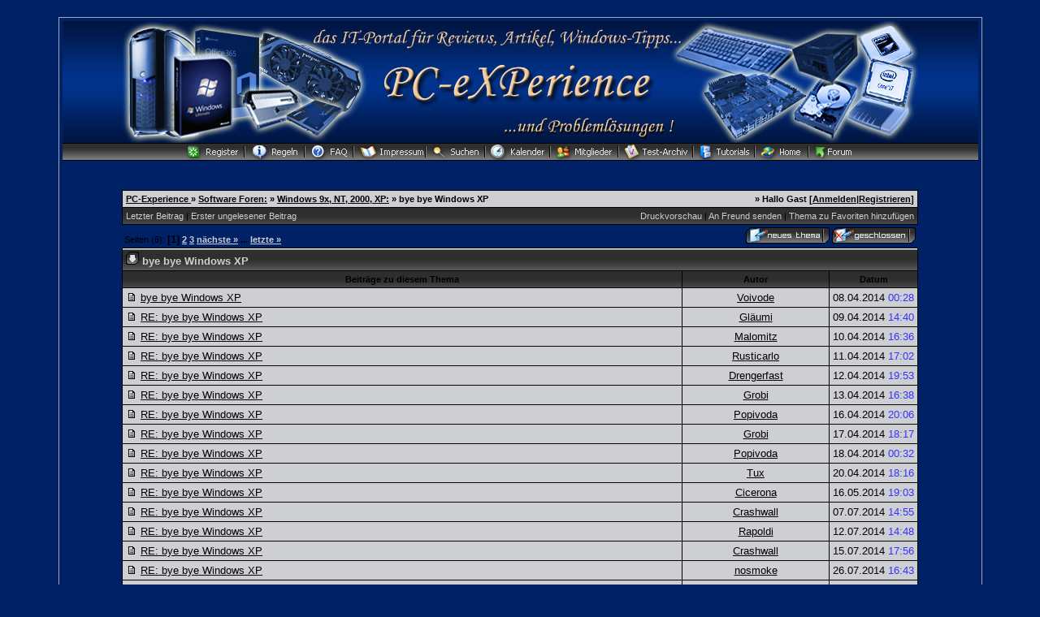

--- FILE ---
content_type: text/html; charset=Windows-1252
request_url: https://www.pc-experience.de/wbb2/thread.php?threadid=35588&threadview=1&hilight=&hilightuser=0&sid=92bdc5ac3dfa48ae74288537873edd1d
body_size: 9802
content:
<?xml version="1.0" encoding="Windows-1252 "?>
<!DOCTYPE html PUBLIC "-//W3C//DTD XHTML 1.0 Transitional//EN" "http://www.w3.org/TR/xhtml1/DTD/xhtml1-transitional.dtd">
<html xmlns="http://www.w3.org/1999/xhtml" dir="ltr" lang="de" xml:lang="de">
<head>
<title>PC-Experience   Windows 9x, NT, 2000, XP: |  bye bye Windows XP</title>
<meta http-equiv="Content-Type" content="text/html; charset=Windows-1252 " />


<h1><title>PC-Experience - IT-Portal für Reviews, Artikel, Windows Tipps und Problemlösungen -</title></h1>
<meta name="Keywords" content="Reviews, Workshops, Windows Tipps, Anleitungen, News, Hardware, Tutorials, Windows Hilfe, Software Hilfe, Tests, Ratgeber" />
<meta name="Description" content="PC-Experience bietet Hardware Reviews, Workshops und Tutorials zu Hard- und Software-Themen, kostenlose technische Problemlösungen, Windows Tipps, Tricks, aktuelle News" />
<meta name="siteinfo" content="robots.txt" />
<meta name="page-type" content="Online Magazin" />
<meta name="robots" content="index, follow" />
<meta name="revisit-after" content="1 days" />
<meta name="audience" content="all" />
<meta name="doc-type" content="public" />
<meta name="classification" content="internet" />
<meta name="distribution" content="global" />
<meta name="Identifier-URL" content="https://www.pc-experience.de/" />
<meta name="copyright" content="PC-Experience" />
<meta name="publisher" content="PC-Experience" />
<meta name="author" content="PC-Experience" />
<meta name="date" content="2002-08-6T18:12:04+0100" />
<meta name="msvalidate.01" content="9E43B7FC360E56F1B151C17017D3C016" />
<meta http-equiv="imagetoolbar" content="false" />
<meta http-equiv="X-UA-Compatible" content="IE=EmulateIE7" /> 
<meta name="application-name" content="PC-Experience" />
<meta name="msapplication-tooltip" content="PC-Experience - das IT-Portal " />
<meta name="msapplication-task"  content="name=Artikel-Archiv;  action-uri=https://www.pc-experience.de/wbb2/Artikelarchiv.php; icon-uri=http://www.pc-experience.de/images/favicon2.ico" />
<meta name="msapplication-task"  content="name=Tutorials;  action-uri=https://www.pc-experience.de/wbb2/Artikel.php; icon-uri=http://www.pc-experience.de/images/favicon2.ico" />
<meta name="msapplication-task"  content="name=Reviews;  action-uri=https://www.pc-experience.de/wbb2/Reviews.php; icon-uri=http://www.pc-experience.de/images/favicon2.ico" />
<meta name="msapplication-task"  content="name=Forum;  action-uri=https://www.pc-experience.de/wbb2/index.php; icon-uri=http://www.pc-experience.de/images/favicon2.ico" />
<meta name="msapplication-starturl" content="https://www.pc-experience.de" />
<meta name="msapplication-window" content="width=1024;height=600" />
<meta name="format-detection" content="telephone=no" />
<meta name="y_key" content="1533fc859f429743" />
<meta http-equiv="content-Type" content="text/html; charset=iso-8859-1" />
<LINK REL="SHORTCUT ICON" HREF="https://www.pc-experience.de/images/favicon.ico" />
<link rel="canonical" href="https://www.pc-experience.de" />
<meta name="viewport" content="width=device-width, initial-scale=1.0" />

<link rel="index" href="index.php?sid=ccfaab969d40108d08b749cbebabf26b" />
<link rel="help" href="misc.php?action=faq&amp;sid=ccfaab969d40108d08b749cbebabf26b" />
<link rel="search" href="search.php?sid=ccfaab969d40108d08b749cbebabf26b" />
<link rel="up" href="javascript:self.scrollTo(0,0);" />
<link rel="copyright" href="http://www.woltlab.de" />


<style type="text/css">
 <!--
body {
 color: #cecfd2;
 background-color: #002166;
 font-family: tahoma,helvetica;
 
}

body a:link, body a:visited, body a:active {
 color: #cecfd2;
 text-decoration: underline;
 
}
body a:hover {
 color: #cecfd2;
 text-decoration: none;
 
}


.logobackground {
 background-image: url(images/Logo_ecke.jpg); 
}



.mainpage {
 background-color: #002166;
}



.tableoutborder {
 background-color: #A3AAB1;
}



.tableinborder {
 background-color: #000000;
}

.threadline {
 color: #000000;
 background-color: #000000;
 height: 1px;
 border: 0;
}


.tabletitle {
 color: #cecfd2;
 background-color: 002166;
 background-image: url(images/cellpic.gif);
}


.tabletitle_fc {
 color: #cecfd2;
}


.inposttable {
 background-color: #cecfd2;
 
}

.tabletitle a:link, .tabletitle a:visited, .tabletitle a:active { 
 color: #cecfd2;
 text-decoration: none;
 
}
.tabletitle a:hover { 
 color: #cecfd2;
 text-decoration: underline;
 
}

.smallfont {
 font-size: 11px;
 font-family: Tahoma,Helvetica;
 color: #000000;
 
}

.normalfont {
 font-size: 13px;
 font-family: Tahoma,Helvetica;
 color: #000000;
 
}

.tablecat {
 color: #cecfd2;
 background-color: #002166;
 background-image: url(images/cellpic06.gif); }
.clsCursor { cursor: hand}
}


.tablecat_fc {
 color: #cecfd2;
}


.tablecat a:link, .tablecat a:visited, .tablecat a:active {
 color: #cecfd2;
 text-decoration: underline;
 
}
.tablecat a:hover { 
 color: #3333ff;
 text-decoration: none;
 
}

.tableb {
 color: #000000;
 background-color: #cecfd2;
 
}


.tableb_fc {
 color: #000000;
}


.tableb a:link, .tableb a:visited, .tableb a:active { 
 color: #000000;
 text-decoration: underline;
 
}
.tableb a:hover { 
 color: #000000;
 text-decoration: none;
 
}

.tablea {
 color: #000000;
 background-color: #cecfd2;
 
}


.tablea_fc {
 color: #000000;
}


.tablea a:link, .tablea a:visited, .tablea a:active {
 color: #000000;
 text-decoration: underline;
 
}
.tablea a:hover { 
 color: #3333ff;
 text-decoration: none;
 
}

.prefix {
 color: #b00e00;
 
 
 
}

.time {
 color: #3333ff;
 
 
 
}

.highlight {
 color: #ff162b;
 font-weight: bold;
 
 
}

select {
 font-size: 12px;
 font-family: tahoma,helvetica;
 color: #000000;
 background-color: #cecfd2;
 
}

textarea {
 font-size: 12px;
 font-family: tahoma,helvetica;
 color: #000000;
 background-color: #cecfd2;
 
}

.input {
 font-size: 12px;
 font-family: tahoma,helvetica;
 color: #000000;
 background-color: #cecfd2;
 border:1px solid #000000;
 border-top-width : 1px;
 border-right-width : 1px;
 border-bottom-width : 1px;
 border-left-width : 1px;
 text-indent : 2px;
}

.publicevent {
 color: #ef0022;
 
}

.privateevent {
 color: blue;
 
}

.hoverMenu {
 display: none;
 position: absolute;
 z-index: 10;
 padding: 5px;
 border: 1px solid #000000;
 color: #000000;
 background-color: #cecfd2;
}
.hoverMenu ul {
 list-style-type: none;
 margin: 0;
 padding: 0;
 
}
.hoverMenu ul li {
 text-align: left;
 padding: 0;
}

.todaycolor {color: #e12400;}



form {
 padding:0px;
 margin:0px;
}

pre {
 padding:0px;
 margin:0px;
}

-->
</style>
	


<link rel="contents" href="board.php?boardid=18&amp;sid=ccfaab969d40108d08b749cbebabf26b" />

<link rel="first" href="thread.php?threadid=35588&amp;threadview=1&amp;hilight=&amp;hilightuser=0&amp;page=1&amp;sid=ccfaab969d40108d08b749cbebabf26b" />
<link rel="last" href="thread.php?threadid=35588&amp;threadview=1&amp;hilight=&amp;hilightuser=0&amp;page=6&amp;sid=ccfaab969d40108d08b749cbebabf26b" />

<link rel="next" href="thread.php?threadid=35588&amp;threadview=1&amp;hilight=&amp;hilightuser=0&amp;page=2&amp;sid=ccfaab969d40108d08b749cbebabf26b" />




<script type="text/javascript">
<!--
var imageMaxWidth = 1500;
var imageMaxHeight = 1500;
//-->
</script>
<script type="text/javascript" src="js/images.js"></script>
<script type="text/javascript">
<!--
function rating(userid) {
 window.open("misc.php?action=userrating&userid="+userid+"&sid=ccfaab969d40108d08b749cbebabf26b", "moo", "toolbar=no,scrollbars=yes,resizable=yes,width=350,height=205");
}
//-->
</script>
</head>

<body onload="resizeImages();">
<table style="width:90%" cellpadding="4" cellspacing="1" align="center" border="0" class="tableoutborder">
 <tr>
  <td class="mainpage" align="center">
   <table style="width:100%" border="0" cellspacing="0" cellpadding="0">
    <tr> 
     <td class="logobackground" align="center"><a href="index.php?sid=ccfaab969d40108d08b749cbebabf26b"><img src="images/Logo5.jpg" border="0" alt="PC-Experience " title="PC-Experience " /></a></td>
    </tr>
   <tr>
     <td align="center" colspan="3" background="images/top_back_schwarz.gif" height="22" valign="top"><span class="smallfont"><a href="register.php?sid=ccfaab969d40108d08b749cbebabf26b"><img src="images/top_register.gif" border="0" alt="Registrierung" title="Registrierung" /></a><a href="https://www.pc-experience.de/wbb2/thread.php?threadid=15"><img src="images/top_regeln.gif"
 border="0" alt="die Foren-Regeln" title="die Foren-Regeln von PC-Experience" /></a><a href="https://www.pc-experience.de/wbb2/thread.php?threadid=25254"><img src="images/top_faq.gif"
 border="0" alt="die 2016 überarbeiteten FAQs für unser CMS und das Forum" title="die Webseiten und Foren-FAQs ab 2016" /></a><a href="https://www.pc-experience.de/wbb2/thread.php?threadid=2239"><img src="images/top_impressum.gif"
 border="0" alt="Impressum und Datenschutz" title="das Impressum und der Datenschutz" /></a><a href="search.php?sid=ccfaab969d40108d08b749cbebabf26b"><img src="images/top_search.gif" border="0" alt="Suche" title="Suche" /></a><a href="https://www.pc-experience.de/wbb2/calendar.php?sid="><img src="images/top_calender.gif" border="0" alt="Kalender" title="zu unserem Kalender" /></a><a href="https://www.pc-experience.de/wbb2/memberslist.php?sid="><img src="images/top_members.gif" border="0" alt="Mitgliederliste" title="die Mitgliederliste" /></a><a href="https://www.pc-experience.de/wbb2/Artikelarchiv.php"><img src="images/top-archiv.gif"
 border="0" alt="zu unseren Artikeln" title="zu unseren Hardware-Reviews und Software-Artikeln" /></a><a href="https://www.pc-experience.de/wbb2/Artikel.php"><img src="images/top_tutorials.gif"
 border="0" alt="Tutorials" title="die Tutorials, Ratgeber und Workshops von PC-Experience" /></a></a></a><a href="https://www.pc-experience.de"><img src="images/top_home.gif"
 border="0" alt="Zur Startseite" title="Zur neuen Homepage von PC-Experience" /></a><a href="index.php?sid=ccfaab969d40108d08b749cbebabf26b"><img src="images/top_forum.gif" border="0" alt="zur Forenübersicht" title="zur Foren-Übersicht" alt="Zur Startseite" title="Zur Startseite" /></a></span></td>
    </tr>     
   </table><br />



<br />

 <table cellpadding="4" cellspacing="1" border="0" style="width:87%" class="tableinborder">
 <tr>
  <td class="tablea"><table cellpadding="0" cellspacing="0" border="0" style="width:100%">
   <tr class="tablea_fc">
    <td align="left"><span class="smallfont"><b><a href="index.php?sid=ccfaab969d40108d08b749cbebabf26b">PC-Experience </a> &raquo; <a href="board.php?boardid=17&amp;sid=ccfaab969d40108d08b749cbebabf26b">Software Foren:</a> &raquo; <a href="board.php?boardid=18&amp;sid=ccfaab969d40108d08b749cbebabf26b">Windows 9x, NT, 2000, XP:</a> &raquo; </b><b>bye bye Windows XP</b></span></td>
    <td align="right"><span class="smallfont"><b>&raquo; Hallo Gast [<a href="login.php?sid=ccfaab969d40108d08b749cbebabf26b">Anmelden</a>|<a href="register.php?sid=ccfaab969d40108d08b749cbebabf26b">Registrieren</a>]</b></span></td>
   </tr>
  </table></td>
 </tr>
 <tr>
  <td class="tabletitle"><table cellpadding="0" cellspacing="0" border="0" style="width:100%">
   <tr class="tabletitle_fc">
    <td align="left"><span class="smallfont"><a href="thread.php?goto=lastpost&amp;threadid=35588&amp;sid=ccfaab969d40108d08b749cbebabf26b">Letzter Beitrag</a> | <a href="thread.php?goto=firstnew_thread&amp;threadid=35588&amp;sid=ccfaab969d40108d08b749cbebabf26b">Erster ungelesener Beitrag</a></span></td>
    <td align="right" valign="top"><span class="smallfont"><a href="print.php?threadid=35588&amp;page=1&amp;sid=ccfaab969d40108d08b749cbebabf26b">Druckvorschau</a> | <a href="formmail.php?threadid=35588&amp;sid=ccfaab969d40108d08b749cbebabf26b">An Freund senden</a> | <a href="usercp.php?action=addsubscription&amp;threadid=35588&amp;sid=ccfaab969d40108d08b749cbebabf26b">Thema zu Favoriten hinzuf&uuml;gen</a></span></td>
   </tr>
  </table></td>
 </tr>
</table>
<table style="width:87%">
 <tr>
  <td align="left" valign="bottom"><span class="smallfont">Seiten (6): <span class="normalfont"><b>[1]</b></span> <b><a href="thread.php?threadid=35588&amp;threadview=1&amp;hilight=&amp;hilightuser=0&amp;sid=ccfaab969d40108d08b749cbebabf26b&amp;page=2">2</a></b> <b><a href="thread.php?threadid=35588&amp;threadview=1&amp;hilight=&amp;hilightuser=0&amp;sid=ccfaab969d40108d08b749cbebabf26b&amp;page=3">3</a></b> <b><a href="thread.php?threadid=35588&amp;threadview=1&amp;hilight=&amp;hilightuser=0&amp;sid=ccfaab969d40108d08b749cbebabf26b&amp;page=2">n&auml;chste &raquo;</a></b> <b>... <a href="thread.php?threadid=35588&amp;threadview=1&amp;hilight=&amp;hilightuser=0&amp;sid=ccfaab969d40108d08b749cbebabf26b&amp;page=6">letzte &raquo;</a></b> </span></td>
  <td align="right" valign="bottom"><span class="smallfont"><a href="newthread.php?boardid=18&amp;sid=ccfaab969d40108d08b749cbebabf26b"><img src="images/newthread.gif" border="0" alt="Neues Thema erstellen" title="Neues Thema erstellen" /></a> <a href="addreply.php?threadid=35588&amp;sid=ccfaab969d40108d08b749cbebabf26b"><img src="images/closed.gif" border="0" alt="Thema ist geschlossen" title="Thema ist geschlossen" /></a></span></td>
 </tr>
</table>

<table cellpadding="0" cellspacing="0" border="0" style="width:87%" align="center">
 <tr>
  <td><table cellpadding="4" cellspacing="1" border="0" class="tableinborder" style="width:100%">
   <tr>
    <td class="tablecat" align="left" colspan="3"><span class="normalfont"><font color="#cecfd2"><a href="javascript:self.scrollTo(0,50000);"><img src="images/asc.gif" border="0" alt="Zum Ende der Seite springen" title="Zum Ende der Seite springen" /></a> <b>bye bye Windows XP </b></span></td>
   </tr>
   
   
   
    <tr align="center">
     <td class="tabletitle" style="width:80%"><span class="smallfont"><b>Beitr&auml;ge zu diesem Thema</b></span></td>
     <td class="tabletitle" style="width:20%"><span class="smallfont"><b>Autor</b></span></td>
     <td class="tabletitle" nowrap="nowrap"><span class="smallfont"><b>Datum</b></span></td>
    </tr>
    
    
    
    <tr align="center">
 <td class="tablea" style="width:80%" align="left"><img src="images/spacer.gif" width="0" height="1" border="0" alt="" /><span class="normalfont"><img src="images/posticon.gif" border="0" alt="" title="" />&nbsp;<a href="#post251850516">bye bye Windows XP</a></span></td>
 <td class="tablea" style="width:20%"><span class="normalfont"><a href="profile.php?userid=14555&amp;sid=ccfaab969d40108d08b749cbebabf26b">Voivode</a></span></td>
 <td class="tablea" nowrap="nowrap"><span class="normalfont">08.04.2014 <span class="time">00:28</span></span></td>
</tr><tr align="center">
 <td class="tablea" style="width:80%" align="left"><img src="images/spacer.gif" width="0" height="1" border="0" alt="" /><span class="normalfont"><img src="images/posticon.gif" border="0" alt="" title="" />&nbsp;<a href="#post251850562">RE: bye bye Windows XP</a></span></td>
 <td class="tablea" style="width:20%"><span class="normalfont"><a href="profile.php?userid=473&amp;sid=ccfaab969d40108d08b749cbebabf26b">Gläumi</a></span></td>
 <td class="tablea" nowrap="nowrap"><span class="normalfont">09.04.2014 <span class="time">14:40</span></span></td>
</tr><tr align="center">
 <td class="tablea" style="width:80%" align="left"><img src="images/spacer.gif" width="0" height="1" border="0" alt="" /><span class="normalfont"><img src="images/posticon.gif" border="0" alt="" title="" />&nbsp;<a href="#post251850607">RE: bye bye Windows XP</a></span></td>
 <td class="tablea" style="width:20%"><span class="normalfont"><a href="profile.php?userid=11098&amp;sid=ccfaab969d40108d08b749cbebabf26b">Malomitz</a></span></td>
 <td class="tablea" nowrap="nowrap"><span class="normalfont">10.04.2014 <span class="time">16:36</span></span></td>
</tr><tr align="center">
 <td class="tablea" style="width:80%" align="left"><img src="images/spacer.gif" width="0" height="1" border="0" alt="" /><span class="normalfont"><img src="images/posticon.gif" border="0" alt="" title="" />&nbsp;<a href="#post251850644">RE: bye bye Windows XP</a></span></td>
 <td class="tablea" style="width:20%"><span class="normalfont"><a href="profile.php?userid=361&amp;sid=ccfaab969d40108d08b749cbebabf26b">Rusticarlo</a></span></td>
 <td class="tablea" nowrap="nowrap"><span class="normalfont">11.04.2014 <span class="time">17:02</span></span></td>
</tr><tr align="center">
 <td class="tablea" style="width:80%" align="left"><img src="images/spacer.gif" width="0" height="1" border="0" alt="" /><span class="normalfont"><img src="images/posticon.gif" border="0" alt="" title="" />&nbsp;<a href="#post251850676">RE: bye bye Windows XP</a></span></td>
 <td class="tablea" style="width:20%"><span class="normalfont"><a href="profile.php?userid=10458&amp;sid=ccfaab969d40108d08b749cbebabf26b">Drengerfast</a></span></td>
 <td class="tablea" nowrap="nowrap"><span class="normalfont">12.04.2014 <span class="time">19:53</span></span></td>
</tr><tr align="center">
 <td class="tablea" style="width:80%" align="left"><img src="images/spacer.gif" width="0" height="1" border="0" alt="" /><span class="normalfont"><img src="images/posticon.gif" border="0" alt="" title="" />&nbsp;<a href="#post251850695">RE: bye bye Windows XP</a></span></td>
 <td class="tablea" style="width:20%"><span class="normalfont"><a href="profile.php?userid=449&amp;sid=ccfaab969d40108d08b749cbebabf26b">Grobi</a></span></td>
 <td class="tablea" nowrap="nowrap"><span class="normalfont">13.04.2014 <span class="time">16:38</span></span></td>
</tr><tr align="center">
 <td class="tablea" style="width:80%" align="left"><img src="images/spacer.gif" width="0" height="1" border="0" alt="" /><span class="normalfont"><img src="images/posticon.gif" border="0" alt="" title="" />&nbsp;<a href="#post251850788">RE: bye bye Windows XP</a></span></td>
 <td class="tablea" style="width:20%"><span class="normalfont"><a href="profile.php?userid=621&amp;sid=ccfaab969d40108d08b749cbebabf26b">Popivoda</a></span></td>
 <td class="tablea" nowrap="nowrap"><span class="normalfont">16.04.2014 <span class="time">20:06</span></span></td>
</tr><tr align="center">
 <td class="tablea" style="width:80%" align="left"><img src="images/spacer.gif" width="0" height="1" border="0" alt="" /><span class="normalfont"><img src="images/posticon.gif" border="0" alt="" title="" />&nbsp;<a href="#post251850806">RE: bye bye Windows XP</a></span></td>
 <td class="tablea" style="width:20%"><span class="normalfont"><a href="profile.php?userid=449&amp;sid=ccfaab969d40108d08b749cbebabf26b">Grobi</a></span></td>
 <td class="tablea" nowrap="nowrap"><span class="normalfont">17.04.2014 <span class="time">18:17</span></span></td>
</tr><tr align="center">
 <td class="tablea" style="width:80%" align="left"><img src="images/spacer.gif" width="0" height="1" border="0" alt="" /><span class="normalfont"><img src="images/posticon.gif" border="0" alt="" title="" />&nbsp;<a href="#post251850819">RE: bye bye Windows XP</a></span></td>
 <td class="tablea" style="width:20%"><span class="normalfont"><a href="profile.php?userid=621&amp;sid=ccfaab969d40108d08b749cbebabf26b">Popivoda</a></span></td>
 <td class="tablea" nowrap="nowrap"><span class="normalfont">18.04.2014 <span class="time">00:32</span></span></td>
</tr><tr align="center">
 <td class="tablea" style="width:80%" align="left"><img src="images/spacer.gif" width="0" height="1" border="0" alt="" /><span class="normalfont"><img src="images/posticon.gif" border="0" alt="" title="" />&nbsp;<a href="#post251850856">RE: bye bye Windows XP</a></span></td>
 <td class="tablea" style="width:20%"><span class="normalfont"><a href="profile.php?userid=830&amp;sid=ccfaab969d40108d08b749cbebabf26b">Tux</a></span></td>
 <td class="tablea" nowrap="nowrap"><span class="normalfont">20.04.2014 <span class="time">18:16</span></span></td>
</tr><tr align="center">
 <td class="tablea" style="width:80%" align="left"><img src="images/spacer.gif" width="0" height="1" border="0" alt="" /><span class="normalfont"><img src="images/posticon.gif" border="0" alt="" title="" />&nbsp;<a href="#post251851593">RE: bye bye Windows XP</a></span></td>
 <td class="tablea" style="width:20%"><span class="normalfont"><a href="profile.php?userid=10619&amp;sid=ccfaab969d40108d08b749cbebabf26b">Cicerona</a></span></td>
 <td class="tablea" nowrap="nowrap"><span class="normalfont">16.05.2014 <span class="time">19:03</span></span></td>
</tr><tr align="center">
 <td class="tablea" style="width:80%" align="left"><img src="images/spacer.gif" width="0" height="1" border="0" alt="" /><span class="normalfont"><img src="images/posticon.gif" border="0" alt="" title="" />&nbsp;<a href="#post251853200">RE: bye bye Windows XP</a></span></td>
 <td class="tablea" style="width:20%"><span class="normalfont"><a href="profile.php?userid=551&amp;sid=ccfaab969d40108d08b749cbebabf26b">Crashwall</a></span></td>
 <td class="tablea" nowrap="nowrap"><span class="normalfont">07.07.2014 <span class="time">14:55</span></span></td>
</tr><tr align="center">
 <td class="tablea" style="width:80%" align="left"><img src="images/spacer.gif" width="0" height="1" border="0" alt="" /><span class="normalfont"><img src="images/posticon.gif" border="0" alt="" title="" />&nbsp;<a href="#post251853352">RE: bye bye Windows XP</a></span></td>
 <td class="tablea" style="width:20%"><span class="normalfont"><a href="profile.php?userid=11846&amp;sid=ccfaab969d40108d08b749cbebabf26b">Rapoldi</a></span></td>
 <td class="tablea" nowrap="nowrap"><span class="normalfont">12.07.2014 <span class="time">14:48</span></span></td>
</tr><tr align="center">
 <td class="tablea" style="width:80%" align="left"><img src="images/spacer.gif" width="0" height="1" border="0" alt="" /><span class="normalfont"><img src="images/posticon.gif" border="0" alt="" title="" />&nbsp;<a href="#post251853462">RE: bye bye Windows XP</a></span></td>
 <td class="tablea" style="width:20%"><span class="normalfont"><a href="profile.php?userid=551&amp;sid=ccfaab969d40108d08b749cbebabf26b">Crashwall</a></span></td>
 <td class="tablea" nowrap="nowrap"><span class="normalfont">15.07.2014 <span class="time">17:56</span></span></td>
</tr><tr align="center">
 <td class="tablea" style="width:80%" align="left"><img src="images/spacer.gif" width="0" height="1" border="0" alt="" /><span class="normalfont"><img src="images/posticon.gif" border="0" alt="" title="" />&nbsp;<a href="#post251853796">RE: bye bye Windows XP</a></span></td>
 <td class="tablea" style="width:20%"><span class="normalfont"><a href="profile.php?userid=66279&amp;sid=ccfaab969d40108d08b749cbebabf26b">nosmoke</a></span></td>
 <td class="tablea" nowrap="nowrap"><span class="normalfont">26.07.2014 <span class="time">16:43</span></span></td>
</tr><tr align="center">
 <td class="tablea" style="width:80%" align="left"><img src="images/spacer.gif" width="0" height="1" border="0" alt="" /><span class="normalfont"><img src="images/posticon.gif" border="0" alt="" title="" />&nbsp;<a href="#post251853910">RE: bye bye Windows XP</a></span></td>
 <td class="tablea" style="width:20%"><span class="normalfont"><a href="profile.php?userid=11846&amp;sid=ccfaab969d40108d08b749cbebabf26b">Rapoldi</a></span></td>
 <td class="tablea" nowrap="nowrap"><span class="normalfont">30.07.2014 <span class="time">16:24</span></span></td>
</tr><tr align="center">
 <td class="tablea" style="width:80%" align="left"><img src="images/spacer.gif" width="0" height="1" border="0" alt="" /><span class="normalfont"><img src="images/posticon.gif" border="0" alt="" title="" />&nbsp;<a href="#post251853924">RE: bye bye Windows XP</a></span></td>
 <td class="tablea" style="width:20%"><span class="normalfont"><a href="profile.php?userid=66279&amp;sid=ccfaab969d40108d08b749cbebabf26b">nosmoke</a></span></td>
 <td class="tablea" nowrap="nowrap"><span class="normalfont">31.07.2014 <span class="time">00:24</span></span></td>
</tr><tr align="center">
 <td class="tablea" style="width:80%" align="left"><img src="images/spacer.gif" width="0" height="1" border="0" alt="" /><span class="normalfont"><img src="images/posticon.gif" border="0" alt="" title="" />&nbsp;<a href="#post251853976">RE: bye bye Windows XP</a></span></td>
 <td class="tablea" style="width:20%"><span class="normalfont"><a href="profile.php?userid=11846&amp;sid=ccfaab969d40108d08b749cbebabf26b">Rapoldi</a></span></td>
 <td class="tablea" nowrap="nowrap"><span class="normalfont">01.08.2014 <span class="time">16:54</span></span></td>
</tr><tr align="center">
 <td class="tablea" style="width:80%" align="left"><img src="images/spacer.gif" width="0" height="1" border="0" alt="" /><span class="normalfont"><img src="images/posticon.gif" border="0" alt="" title="" />&nbsp;<a href="#post251854258">RE: bye bye Windows XP</a></span></td>
 <td class="tablea" style="width:20%"><span class="normalfont"><a href="profile.php?userid=66279&amp;sid=ccfaab969d40108d08b749cbebabf26b">nosmoke</a></span></td>
 <td class="tablea" nowrap="nowrap"><span class="normalfont">10.08.2014 <span class="time">19:30</span></span></td>
</tr><tr align="center">
 <td class="tablea" style="width:80%" align="left"><img src="images/spacer.gif" width="0" height="1" border="0" alt="" /><span class="normalfont"><img src="images/posticon.gif" border="0" alt="" title="" />&nbsp;<a href="#post251854820">RE: bye bye Windows XP</a></span></td>
 <td class="tablea" style="width:20%"><span class="normalfont"><a href="profile.php?userid=551&amp;sid=ccfaab969d40108d08b749cbebabf26b">Crashwall</a></span></td>
 <td class="tablea" nowrap="nowrap"><span class="normalfont">28.08.2014 <span class="time">18:12</span></span></td>
</tr>    
    
    
    
    <tr align="center">
     <td class="tableb" colspan="3"><span class="normalfont"><a href="thread.php?threadid=35588&amp;threadview=1&amp;hilight=&amp;hilightuser=0&amp;page=2&amp;sid=ccfaab969d40108d08b749cbebabf26b">N&auml;chste Seite <b>&raquo;</b></a></span></td>
    </tr>
    
    
   
   </table><br />
   <table cellpadding="4" cellspacing="1" border="0" class="tableinborder" style="width:100%">
   
   
   
   
   <table cellpadding="4" cellspacing="1" border="0" class="tableinborder" style="width:100%">
   <tr>
    <td class="tabletitle" align="left" style="width:167px" nowrap="nowrap"><span class="smallfont"><font color="#cecfd2"><b>Autor</b></span></td>
    <td class="tabletitle"><table cellpadding="0" cellspacing="0" border="0" style="width:100%">
     <tr class="tabletitle_fc">
      <td align="left"><span class="smallfont"><font color="#cecfd2"><b>Beitrag</b></span></td>
      <td align="right"><span class="smallfont"><b>&laquo;</b> <a href="thread.php?goto=nextoldest&amp;threadid=35588&amp;sid=ccfaab969d40108d08b749cbebabf26b">Vorheriges Thema</a> | <a href="thread.php?goto=nextnewest&amp;threadid=35588&amp;sid=ccfaab969d40108d08b749cbebabf26b">N&auml;chstes Thema</a> <b>&raquo;</b></span></td>
     </tr>
    </table></td>
   </tr>
  </table>
  <table cellpadding="0" cellspacing="0" border="0" style="width:100%"><tr><td width="100%"><table cellpadding="4" cellspacing="1" border="0" style="width:100%" class="tableinborder">
 <tr align="left">	
  <td class="tablea" valign="top"><a name="post251850516" id="post251850516"></a>
   <table style="width:100%" cellpadding="4" cellspacing="0" border="0" class="tablea_fc">
    <tr>
     <td style="width:100%" class="smallfont"><span class="normalfont"><b><a href="profile.php?userid=14555&amp;sid=ccfaab969d40108d08b749cbebabf26b">Voivode</a></b></span> <img src="images/male.gif" border="0" alt="Voivode ist m&auml;nnlich" title="Voivode ist m&auml;nnlich" />
     <br />
      Gold Member
        <br /><img src="images/star-spezial.gif" border="0" alt="" title="" /><img src="images/star-spezial.gif" border="0" alt="" title="" /><img src="images/star-spezial.gif" border="0" alt="" title="" />
        <br /><br />
	Dabei seit: 05.01.2007<br />
	Beitr&auml;ge: 682<br />
	Herkunft: Oldenburg<br />
	
	
	
	 
     <br /><img src="images/spacer.gif" width="159" height="1" border="0" alt="" title="" /></td>
    </tr>
   </table>
  </td>
  <td class="tablea" valign="top" style="width:100%">
   <table style="width:100%" cellpadding="4" cellspacing="0" border="0" class="tablea_fc">
    <tr>
     <td style="width:100%" class="normalfont" align="left">
      <table style="width:100%" cellpadding="4" cellspacing="0" border="0" class="tablea_fc">
       <tr>
        <td><span class="smallfont"> <b>bye bye Windows XP</b></span></td>
        <td align="right" nowrap="nowrap"><a href="addreply.php?postid=251850516&amp;sid=ccfaab969d40108d08b749cbebabf26b"><img src="images/replypost.gif" border="0" alt="Auf diesen Beitrag antworten" title="Auf diesen Beitrag antworten" /></a> <a href="addreply.php?action=quote&amp;postid=251850516&amp;sid=ccfaab969d40108d08b749cbebabf26b"><img src="images/quote.gif" border="0" alt="Zitatantwort auf diesen Beitrag erstellen" title="Zitatantwort auf diesen Beitrag erstellen" /></a> <a href="editpost.php?postid=251850516&amp;sid=ccfaab969d40108d08b749cbebabf26b"><img src="images/editpost.gif" border="0" alt="Diesen Beitrag editieren/l&ouml;schen" title="Diesen Beitrag editieren/l&ouml;schen" /></a> <a href="report.php?postid=251850516&amp;sid=ccfaab969d40108d08b749cbebabf26b"><img src="images/report.gif" border="0" alt="Diesen Beitrag einem Moderator melden" title="Diesen Beitrag einem Moderator melden" /></a> &nbsp;&nbsp;&nbsp;&nbsp;&nbsp;&nbsp;<a href="javascript:self.scrollTo(0,0);"><img src="images/goup.gif" border="0" alt="Zum Anfang der Seite springen" title="Zum Anfang der Seite springen" /></a></td>
       </tr>
      </table><hr size="1" class="threadline" />
      hallo<br />
<br />
das soll kein Nachruf werden, technisch wurde es sowieso Zeit, außerdem werden heute zum letzten mal Sicherheits Updates ausgerollt und die passenden Treiber nehmen auch immer mehr ab<br />
<br />
aber das ein Betriebssystem 5.458 Tage von einem Hersteller am Leben gehalten wird, werden wir so schnell wohl nicht wieder erleben<br />
<br />
für mich war XP neben Windows 7 das beste was aus Redmond kam und darum R.i.P.<br />
<br />
 <img src="images/smilies/smilie27.gif" border="0" alt="juhu" title="juhu" />

      
      <br /><br />__________________<br />Tschüßken<br />
<br />
Voivode<br />
      
      
     </td>
    </tr>
   </table>
  </td>
 </tr>
 <tr>
  <td class="tablea" align="center" nowrap="nowrap"><span class="smallfont">
   <a href="thread.php?postid=251850516#post251850516"><img src="images/posticon.gif" border="0" alt="" title="" /></a>  
   08.04.2014 <span class="time">00:28</span></span></td>
  <td class="tablea" align="left" style="width:100%" valign="middle"><span class="smallfont">
   
     
       <img src="images/user_offline.gif" border="0" alt="Voivode ist offline" title="Voivode ist offline" />
      
     
     
       
      
     
     
   
     <a href="search.php?action=user&amp;userid=14555&amp;sid=ccfaab969d40108d08b749cbebabf26b"><img src="images/search.gif" border="0" alt="Beitr&auml;ge von Voivode suchen" title="Beitr&auml;ge von Voivode suchen" /></a>
  
     <a href="usercp.php?action=buddy&amp;add=14555&amp;sid=ccfaab969d40108d08b749cbebabf26b"><img src="images/homie.gif" border="0" alt="Nehmen Sie Voivode in Ihre Freundesliste auf" title="Nehmen Sie Voivode in Ihre Freundesliste auf" /></a>
    
     
     
     
     
     
     
     
     
     
     
     
  </span></td>
 </tr>
</table></td></tr></table><table cellpadding="0" cellspacing="0" border="0" style="width:100%"><tr><td width="100%"><table cellpadding="4" cellspacing="1" border="0" style="width:100%" class="tableinborder">
 <tr align="left">	
  <td class="tableb" valign="top"><a name="post251850562" id="post251850562"></a>
   <table style="width:100%" cellpadding="4" cellspacing="0" border="0" class="tableb_fc">
    <tr>
     <td style="width:100%" class="smallfont"><span class="normalfont"><b><a href="profile.php?userid=473&amp;sid=ccfaab969d40108d08b749cbebabf26b">Gläumi</a></b></span> <img src="images/male.gif" border="0" alt="Gläumi ist m&auml;nnlich" title="Gläumi ist m&auml;nnlich" />
     <br />
      Foren-As
        <br /><img src="images/star2.gif" border="0" alt="" title="" />
        <br /><br />
	Dabei seit: 18.06.2003<br />
	Beitr&auml;ge: 395<br />
	
	
	
	
	 
     <br /><img src="images/spacer.gif" width="159" height="1" border="0" alt="" title="" /></td>
    </tr>
   </table>
  </td>
  <td class="tableb" valign="top" style="width:100%">
   <table style="width:100%" cellpadding="4" cellspacing="0" border="0" class="tableb_fc">
    <tr>
     <td style="width:100%" class="normalfont" align="left">
      <table style="width:100%" cellpadding="4" cellspacing="0" border="0" class="tableb_fc">
       <tr>
        <td><span class="smallfont"> <b></b></span></td>
        <td align="right" nowrap="nowrap"><a href="addreply.php?postid=251850562&amp;sid=ccfaab969d40108d08b749cbebabf26b"><img src="images/replypost.gif" border="0" alt="Auf diesen Beitrag antworten" title="Auf diesen Beitrag antworten" /></a> <a href="addreply.php?action=quote&amp;postid=251850562&amp;sid=ccfaab969d40108d08b749cbebabf26b"><img src="images/quote.gif" border="0" alt="Zitatantwort auf diesen Beitrag erstellen" title="Zitatantwort auf diesen Beitrag erstellen" /></a> <a href="editpost.php?postid=251850562&amp;sid=ccfaab969d40108d08b749cbebabf26b"><img src="images/editpost.gif" border="0" alt="Diesen Beitrag editieren/l&ouml;schen" title="Diesen Beitrag editieren/l&ouml;schen" /></a> <a href="report.php?postid=251850562&amp;sid=ccfaab969d40108d08b749cbebabf26b"><img src="images/report.gif" border="0" alt="Diesen Beitrag einem Moderator melden" title="Diesen Beitrag einem Moderator melden" /></a> &nbsp;&nbsp;&nbsp;&nbsp;&nbsp;&nbsp;<a href="javascript:self.scrollTo(0,0);"><img src="images/goup.gif" border="0" alt="Zum Anfang der Seite springen" title="Zum Anfang der Seite springen" /></a></td>
       </tr>
      </table><hr size="1" class="threadline" />
      ich persönlich arbeitete lieber mit Windows 2000, aber XP war auch ok
      
      
      
      
     </td>
    </tr>
   </table>
  </td>
 </tr>
 <tr>
  <td class="tableb" align="center" nowrap="nowrap"><span class="smallfont">
   <a href="thread.php?postid=251850562#post251850562"><img src="images/posticon.gif" border="0" alt="" title="" /></a>  
   09.04.2014 <span class="time">14:40</span></span></td>
  <td class="tableb" align="left" style="width:100%" valign="middle"><span class="smallfont">
   
     
       <img src="images/user_offline.gif" border="0" alt="Gläumi ist offline" title="Gläumi ist offline" />
      
     
     
       
      
     
     
   
     <a href="search.php?action=user&amp;userid=473&amp;sid=ccfaab969d40108d08b749cbebabf26b"><img src="images/search.gif" border="0" alt="Beitr&auml;ge von Gläumi suchen" title="Beitr&auml;ge von Gläumi suchen" /></a>
  
     <a href="usercp.php?action=buddy&amp;add=473&amp;sid=ccfaab969d40108d08b749cbebabf26b"><img src="images/homie.gif" border="0" alt="Nehmen Sie Gläumi in Ihre Freundesliste auf" title="Nehmen Sie Gläumi in Ihre Freundesliste auf" /></a>
    
     
     
     
     
     
     
     
     
     
     
     
  </span></td>
 </tr>
</table></td></tr></table><table cellpadding="0" cellspacing="0" border="0" style="width:100%"><tr><td width="100%"><table cellpadding="4" cellspacing="1" border="0" style="width:100%" class="tableinborder">
 <tr align="left">	
  <td class="tablea" valign="top"><a name="post251850607" id="post251850607"></a>
   <table style="width:100%" cellpadding="4" cellspacing="0" border="0" class="tablea_fc">
    <tr>
     <td style="width:100%" class="smallfont"><span class="normalfont"><b><a href="profile.php?userid=11098&amp;sid=ccfaab969d40108d08b749cbebabf26b">Malomitz</a></b></span> <img src="images/male.gif" border="0" alt="Malomitz ist m&auml;nnlich" title="Malomitz ist m&auml;nnlich" />
     <br />
      Junior-Mitglied
        <br /><img src="images/star.gif" border="0" alt="" title="" /><img src="images/star.gif" border="0" alt="" title="" /><img src="images/star.gif" border="0" alt="" title="" /><img src="images/star.gif" border="0" alt="" title="" />
        <br /><br />
	Dabei seit: 21.01.2006<br />
	Beitr&auml;ge: 178<br />
	
	
	
	
	 
     <br /><img src="images/spacer.gif" width="159" height="1" border="0" alt="" title="" /></td>
    </tr>
   </table>
  </td>
  <td class="tablea" valign="top" style="width:100%">
   <table style="width:100%" cellpadding="4" cellspacing="0" border="0" class="tablea_fc">
    <tr>
     <td style="width:100%" class="normalfont" align="left">
      <table style="width:100%" cellpadding="4" cellspacing="0" border="0" class="tablea_fc">
       <tr>
        <td><span class="smallfont"> <b></b></span></td>
        <td align="right" nowrap="nowrap"><a href="addreply.php?postid=251850607&amp;sid=ccfaab969d40108d08b749cbebabf26b"><img src="images/replypost.gif" border="0" alt="Auf diesen Beitrag antworten" title="Auf diesen Beitrag antworten" /></a> <a href="addreply.php?action=quote&amp;postid=251850607&amp;sid=ccfaab969d40108d08b749cbebabf26b"><img src="images/quote.gif" border="0" alt="Zitatantwort auf diesen Beitrag erstellen" title="Zitatantwort auf diesen Beitrag erstellen" /></a> <a href="editpost.php?postid=251850607&amp;sid=ccfaab969d40108d08b749cbebabf26b"><img src="images/editpost.gif" border="0" alt="Diesen Beitrag editieren/l&ouml;schen" title="Diesen Beitrag editieren/l&ouml;schen" /></a> <a href="report.php?postid=251850607&amp;sid=ccfaab969d40108d08b749cbebabf26b"><img src="images/report.gif" border="0" alt="Diesen Beitrag einem Moderator melden" title="Diesen Beitrag einem Moderator melden" /></a> &nbsp;&nbsp;&nbsp;&nbsp;&nbsp;&nbsp;<a href="javascript:self.scrollTo(0,0);"><img src="images/goup.gif" border="0" alt="Zum Anfang der Seite springen" title="Zum Anfang der Seite springen" /></a></td>
       </tr>
      </table><hr size="1" class="threadline" />
      hallo<br />
<br />
ich bin weder froh noch unglücklich. Die Zeit war einfach mehr als gekommen, den Stecker zu ziehen
      
      
      
      
     </td>
    </tr>
   </table>
  </td>
 </tr>
 <tr>
  <td class="tablea" align="center" nowrap="nowrap"><span class="smallfont">
   <a href="thread.php?postid=251850607#post251850607"><img src="images/posticon.gif" border="0" alt="" title="" /></a>  
   10.04.2014 <span class="time">16:36</span></span></td>
  <td class="tablea" align="left" style="width:100%" valign="middle"><span class="smallfont">
   
     
       <img src="images/user_offline.gif" border="0" alt="Malomitz ist offline" title="Malomitz ist offline" />
      
     
     
       
      
     
     
   
     <a href="search.php?action=user&amp;userid=11098&amp;sid=ccfaab969d40108d08b749cbebabf26b"><img src="images/search.gif" border="0" alt="Beitr&auml;ge von Malomitz suchen" title="Beitr&auml;ge von Malomitz suchen" /></a>
  
     <a href="usercp.php?action=buddy&amp;add=11098&amp;sid=ccfaab969d40108d08b749cbebabf26b"><img src="images/homie.gif" border="0" alt="Nehmen Sie Malomitz in Ihre Freundesliste auf" title="Nehmen Sie Malomitz in Ihre Freundesliste auf" /></a>
    
     
     
     
     
     
     
     
     
     
     
     
  </span></td>
 </tr>
</table></td></tr></table><table cellpadding="0" cellspacing="0" border="0" style="width:100%"><tr><td width="100%"><table cellpadding="4" cellspacing="1" border="0" style="width:100%" class="tableinborder">
 <tr align="left">	
  <td class="tableb" valign="top"><a name="post251850644" id="post251850644"></a>
   <table style="width:100%" cellpadding="4" cellspacing="0" border="0" class="tableb_fc">
    <tr>
     <td style="width:100%" class="smallfont"><span class="normalfont"><b><a href="profile.php?userid=361&amp;sid=ccfaab969d40108d08b749cbebabf26b">Rusticarlo</a></b></span> <img src="images/male.gif" border="0" alt="Rusticarlo ist m&auml;nnlich" title="Rusticarlo ist m&auml;nnlich" />
     <br />
      Technik-Freak
        <br /><img src="images/star2.gif" border="0" alt="" title="" /><img src="images/star2.gif" border="0" alt="" title="" /><img src="images/star2.gif" border="0" alt="" title="" /><img src="images/star2.gif" border="0" alt="" title="" />
        <br /><br />
	Dabei seit: 10.05.2003<br />
	Beitr&auml;ge: 595<br />
	
	
	
	
	 
     <br /><img src="images/spacer.gif" width="159" height="1" border="0" alt="" title="" /></td>
    </tr>
   </table>
  </td>
  <td class="tableb" valign="top" style="width:100%">
   <table style="width:100%" cellpadding="4" cellspacing="0" border="0" class="tableb_fc">
    <tr>
     <td style="width:100%" class="normalfont" align="left">
      <table style="width:100%" cellpadding="4" cellspacing="0" border="0" class="tableb_fc">
       <tr>
        <td><span class="smallfont"> <b></b></span></td>
        <td align="right" nowrap="nowrap"><a href="addreply.php?postid=251850644&amp;sid=ccfaab969d40108d08b749cbebabf26b"><img src="images/replypost.gif" border="0" alt="Auf diesen Beitrag antworten" title="Auf diesen Beitrag antworten" /></a> <a href="addreply.php?action=quote&amp;postid=251850644&amp;sid=ccfaab969d40108d08b749cbebabf26b"><img src="images/quote.gif" border="0" alt="Zitatantwort auf diesen Beitrag erstellen" title="Zitatantwort auf diesen Beitrag erstellen" /></a> <a href="editpost.php?postid=251850644&amp;sid=ccfaab969d40108d08b749cbebabf26b"><img src="images/editpost.gif" border="0" alt="Diesen Beitrag editieren/l&ouml;schen" title="Diesen Beitrag editieren/l&ouml;schen" /></a> <a href="report.php?postid=251850644&amp;sid=ccfaab969d40108d08b749cbebabf26b"><img src="images/report.gif" border="0" alt="Diesen Beitrag einem Moderator melden" title="Diesen Beitrag einem Moderator melden" /></a> &nbsp;&nbsp;&nbsp;&nbsp;&nbsp;&nbsp;<a href="javascript:self.scrollTo(0,0);"><img src="images/goup.gif" border="0" alt="Zum Anfang der Seite springen" title="Zum Anfang der Seite springen" /></a></td>
       </tr>
      </table><hr size="1" class="threadline" />
      Windows XP lief ab SP2 auf jeden Fall sehr zuverlässig und seit SP3 richtig super<br />
<br />
ich vermisse es jetzt schon
      
      <br /><br />__________________<br /><b>...no more iSlave...</b><br />
      
      
     </td>
    </tr>
   </table>
  </td>
 </tr>
 <tr>
  <td class="tableb" align="center" nowrap="nowrap"><span class="smallfont">
   <a href="thread.php?postid=251850644#post251850644"><img src="images/posticon.gif" border="0" alt="" title="" /></a>  
   11.04.2014 <span class="time">17:02</span></span></td>
  <td class="tableb" align="left" style="width:100%" valign="middle"><span class="smallfont">
   
     
       <img src="images/user_offline.gif" border="0" alt="Rusticarlo ist offline" title="Rusticarlo ist offline" />
      
     
     
       
      
     
     
   
     <a href="search.php?action=user&amp;userid=361&amp;sid=ccfaab969d40108d08b749cbebabf26b"><img src="images/search.gif" border="0" alt="Beitr&auml;ge von Rusticarlo suchen" title="Beitr&auml;ge von Rusticarlo suchen" /></a>
  
     <a href="usercp.php?action=buddy&amp;add=361&amp;sid=ccfaab969d40108d08b749cbebabf26b"><img src="images/homie.gif" border="0" alt="Nehmen Sie Rusticarlo in Ihre Freundesliste auf" title="Nehmen Sie Rusticarlo in Ihre Freundesliste auf" /></a>
    
     
     
     
     
     
     
     
     
     
     
     
  </span></td>
 </tr>
</table></td></tr></table><table cellpadding="0" cellspacing="0" border="0" style="width:100%"><tr><td width="100%"><table cellpadding="4" cellspacing="1" border="0" style="width:100%" class="tableinborder">
 <tr align="left">	
  <td class="tablea" valign="top"><a name="post251850676" id="post251850676"></a>
   <table style="width:100%" cellpadding="4" cellspacing="0" border="0" class="tablea_fc">
    <tr>
     <td style="width:100%" class="smallfont"><span class="normalfont"><b><a href="profile.php?userid=10458&amp;sid=ccfaab969d40108d08b749cbebabf26b">Drengerfast</a></b></span> <img src="images/male.gif" border="0" alt="Drengerfast ist m&auml;nnlich" title="Drengerfast ist m&auml;nnlich" />
     <br />
      kommt gerne wieder
        <br /><img src="images/star.gif" border="0" alt="" title="" /><img src="images/star.gif" border="0" alt="" title="" />
        <br /><br />
	Dabei seit: 19.12.2005<br />
	Beitr&auml;ge: 75<br />
	
	
	
	
	 
     <br /><img src="images/spacer.gif" width="159" height="1" border="0" alt="" title="" /></td>
    </tr>
   </table>
  </td>
  <td class="tablea" valign="top" style="width:100%">
   <table style="width:100%" cellpadding="4" cellspacing="0" border="0" class="tablea_fc">
    <tr>
     <td style="width:100%" class="normalfont" align="left">
      <table style="width:100%" cellpadding="4" cellspacing="0" border="0" class="tablea_fc">
       <tr>
        <td><span class="smallfont"> <b></b></span></td>
        <td align="right" nowrap="nowrap"><a href="addreply.php?postid=251850676&amp;sid=ccfaab969d40108d08b749cbebabf26b"><img src="images/replypost.gif" border="0" alt="Auf diesen Beitrag antworten" title="Auf diesen Beitrag antworten" /></a> <a href="addreply.php?action=quote&amp;postid=251850676&amp;sid=ccfaab969d40108d08b749cbebabf26b"><img src="images/quote.gif" border="0" alt="Zitatantwort auf diesen Beitrag erstellen" title="Zitatantwort auf diesen Beitrag erstellen" /></a> <a href="editpost.php?postid=251850676&amp;sid=ccfaab969d40108d08b749cbebabf26b"><img src="images/editpost.gif" border="0" alt="Diesen Beitrag editieren/l&ouml;schen" title="Diesen Beitrag editieren/l&ouml;schen" /></a> <a href="report.php?postid=251850676&amp;sid=ccfaab969d40108d08b749cbebabf26b"><img src="images/report.gif" border="0" alt="Diesen Beitrag einem Moderator melden" title="Diesen Beitrag einem Moderator melden" /></a> &nbsp;&nbsp;&nbsp;&nbsp;&nbsp;&nbsp;<a href="javascript:self.scrollTo(0,0);"><img src="images/goup.gif" border="0" alt="Zum Anfang der Seite springen" title="Zum Anfang der Seite springen" /></a></td>
       </tr>
      </table><hr size="1" class="threadline" />
      so lange hab ich mit XP nicht gearbeitet, aber die 2 Jahre waren ok<br />
<br />
so gut wie keine Bugs und sehr stabil<br />
<br />
alles das ist Windows 7 aber auch
      
      
      
      
     </td>
    </tr>
   </table>
  </td>
 </tr>
 <tr>
  <td class="tablea" align="center" nowrap="nowrap"><span class="smallfont">
   <a href="thread.php?postid=251850676#post251850676"><img src="images/posticon.gif" border="0" alt="" title="" /></a>  
   12.04.2014 <span class="time">19:53</span></span></td>
  <td class="tablea" align="left" style="width:100%" valign="middle"><span class="smallfont">
   
     
       <img src="images/user_offline.gif" border="0" alt="Drengerfast ist offline" title="Drengerfast ist offline" />
      
     
     
       <a href="formmail.php?userid=10458&amp;sid=ccfaab969d40108d08b749cbebabf26b"><img src="images/email.gif" border="0" alt="E-Mail an Drengerfast senden" title="E-Mail an Drengerfast senden" /></a>
      
     
     
   
     <a href="search.php?action=user&amp;userid=10458&amp;sid=ccfaab969d40108d08b749cbebabf26b"><img src="images/search.gif" border="0" alt="Beitr&auml;ge von Drengerfast suchen" title="Beitr&auml;ge von Drengerfast suchen" /></a>
  
     <a href="usercp.php?action=buddy&amp;add=10458&amp;sid=ccfaab969d40108d08b749cbebabf26b"><img src="images/homie.gif" border="0" alt="Nehmen Sie Drengerfast in Ihre Freundesliste auf" title="Nehmen Sie Drengerfast in Ihre Freundesliste auf" /></a>
    
     
     
     
     
     
     
     
     
     
     
     
  </span></td>
 </tr>
</table></td></tr></table><table cellpadding="0" cellspacing="0" border="0" style="width:100%"><tr><td width="100%"><table cellpadding="4" cellspacing="1" border="0" style="width:100%" class="tableinborder">
 <tr align="left">	
  <td class="tableb" valign="top"><a name="post251850695" id="post251850695"></a>
   <table style="width:100%" cellpadding="4" cellspacing="0" border="0" class="tableb_fc">
    <tr>
     <td style="width:100%" class="smallfont"><span class="normalfont"><b><a href="profile.php?userid=449&amp;sid=ccfaab969d40108d08b749cbebabf26b">Grobi</a></b></span> <img src="images/male.gif" border="0" alt="Grobi ist m&auml;nnlich" title="Grobi ist m&auml;nnlich" />
     <br />
      Gold Member
        <br /><img src="images/star-spezial.gif" border="0" alt="" title="" /><img src="images/star-spezial.gif" border="0" alt="" title="" /><img src="images/star-spezial.gif" border="0" alt="" title="" />
        <br /><br />
	Dabei seit: 10.06.2003<br />
	Beitr&auml;ge: 914<br />
	Herkunft: Fulda<br />
	
	
	
	 
     <br /><img src="images/spacer.gif" width="159" height="1" border="0" alt="" title="" /></td>
    </tr>
   </table>
  </td>
  <td class="tableb" valign="top" style="width:100%">
   <table style="width:100%" cellpadding="4" cellspacing="0" border="0" class="tableb_fc">
    <tr>
     <td style="width:100%" class="normalfont" align="left">
      <table style="width:100%" cellpadding="4" cellspacing="0" border="0" class="tableb_fc">
       <tr>
        <td><span class="smallfont"> <b></b></span></td>
        <td align="right" nowrap="nowrap"><a href="addreply.php?postid=251850695&amp;sid=ccfaab969d40108d08b749cbebabf26b"><img src="images/replypost.gif" border="0" alt="Auf diesen Beitrag antworten" title="Auf diesen Beitrag antworten" /></a> <a href="addreply.php?action=quote&amp;postid=251850695&amp;sid=ccfaab969d40108d08b749cbebabf26b"><img src="images/quote.gif" border="0" alt="Zitatantwort auf diesen Beitrag erstellen" title="Zitatantwort auf diesen Beitrag erstellen" /></a> <a href="editpost.php?postid=251850695&amp;sid=ccfaab969d40108d08b749cbebabf26b"><img src="images/editpost.gif" border="0" alt="Diesen Beitrag editieren/l&ouml;schen" title="Diesen Beitrag editieren/l&ouml;schen" /></a> <a href="report.php?postid=251850695&amp;sid=ccfaab969d40108d08b749cbebabf26b"><img src="images/report.gif" border="0" alt="Diesen Beitrag einem Moderator melden" title="Diesen Beitrag einem Moderator melden" /></a> &nbsp;&nbsp;&nbsp;&nbsp;&nbsp;&nbsp;<a href="javascript:self.scrollTo(0,0);"><img src="images/goup.gif" border="0" alt="Zum Anfang der Seite springen" title="Zum Anfang der Seite springen" /></a></td>
       </tr>
      </table><hr size="1" class="threadline" />
      solange man nicht mit XP ins Internet geht, kann man es ja weiternutzen<br />
<br />
sozusagen als Office oder Schreibassistent
      
      <br /><br />__________________<br />&quot;Es gibts nichts Gutes, ausser man tut es&quot;<br />
      
      
     </td>
    </tr>
   </table>
  </td>
 </tr>
 <tr>
  <td class="tableb" align="center" nowrap="nowrap"><span class="smallfont">
   <a href="thread.php?postid=251850695#post251850695"><img src="images/posticon.gif" border="0" alt="" title="" /></a>  
   13.04.2014 <span class="time">16:38</span></span></td>
  <td class="tableb" align="left" style="width:100%" valign="middle"><span class="smallfont">
   
     
       <img src="images/user_offline.gif" border="0" alt="Grobi ist offline" title="Grobi ist offline" />
      
     
     
       
      
     
     
   
     <a href="search.php?action=user&amp;userid=449&amp;sid=ccfaab969d40108d08b749cbebabf26b"><img src="images/search.gif" border="0" alt="Beitr&auml;ge von Grobi suchen" title="Beitr&auml;ge von Grobi suchen" /></a>
  
     <a href="usercp.php?action=buddy&amp;add=449&amp;sid=ccfaab969d40108d08b749cbebabf26b"><img src="images/homie.gif" border="0" alt="Nehmen Sie Grobi in Ihre Freundesliste auf" title="Nehmen Sie Grobi in Ihre Freundesliste auf" /></a>
    
     
     
     
     
     
     
     
     
     
     
     
  </span></td>
 </tr>
</table></td></tr></table><table cellpadding="0" cellspacing="0" border="0" style="width:100%"><tr><td width="100%"><table cellpadding="4" cellspacing="1" border="0" style="width:100%" class="tableinborder">
 <tr align="left">	
  <td class="tablea" valign="top"><a name="post251850788" id="post251850788"></a>
   <table style="width:100%" cellpadding="4" cellspacing="0" border="0" class="tablea_fc">
    <tr>
     <td style="width:100%" class="smallfont"><span class="normalfont"><b><a href="profile.php?userid=621&amp;sid=ccfaab969d40108d08b749cbebabf26b">Popivoda</a></b></span> <img src="images/male.gif" border="0" alt="Popivoda ist m&auml;nnlich" title="Popivoda ist m&auml;nnlich" />
     <br />
      Foren-As
        <br /><img src="images/star2.gif" border="0" alt="" title="" />
        <br /><br />
	Dabei seit: 20.07.2003<br />
	Beitr&auml;ge: 395<br />
	
	
	
	
	 
     <br /><img src="images/spacer.gif" width="159" height="1" border="0" alt="" title="" /></td>
    </tr>
   </table>
  </td>
  <td class="tablea" valign="top" style="width:100%">
   <table style="width:100%" cellpadding="4" cellspacing="0" border="0" class="tablea_fc">
    <tr>
     <td style="width:100%" class="normalfont" align="left">
      <table style="width:100%" cellpadding="4" cellspacing="0" border="0" class="tablea_fc">
       <tr>
        <td><span class="smallfont"> <b></b></span></td>
        <td align="right" nowrap="nowrap"><a href="addreply.php?postid=251850788&amp;sid=ccfaab969d40108d08b749cbebabf26b"><img src="images/replypost.gif" border="0" alt="Auf diesen Beitrag antworten" title="Auf diesen Beitrag antworten" /></a> <a href="addreply.php?action=quote&amp;postid=251850788&amp;sid=ccfaab969d40108d08b749cbebabf26b"><img src="images/quote.gif" border="0" alt="Zitatantwort auf diesen Beitrag erstellen" title="Zitatantwort auf diesen Beitrag erstellen" /></a> <a href="editpost.php?postid=251850788&amp;sid=ccfaab969d40108d08b749cbebabf26b"><img src="images/editpost.gif" border="0" alt="Diesen Beitrag editieren/l&ouml;schen" title="Diesen Beitrag editieren/l&ouml;schen" /></a> <a href="report.php?postid=251850788&amp;sid=ccfaab969d40108d08b749cbebabf26b"><img src="images/report.gif" border="0" alt="Diesen Beitrag einem Moderator melden" title="Diesen Beitrag einem Moderator melden" /></a> &nbsp;&nbsp;&nbsp;&nbsp;&nbsp;&nbsp;<a href="javascript:self.scrollTo(0,0);"><img src="images/goup.gif" border="0" alt="Zum Anfang der Seite springen" title="Zum Anfang der Seite springen" /></a></td>
       </tr>
      </table><hr size="1" class="threadline" />
      und wie aktualisierst du dann Office und die installierten Programme?
      
      
      
      
     </td>
    </tr>
   </table>
  </td>
 </tr>
 <tr>
  <td class="tablea" align="center" nowrap="nowrap"><span class="smallfont">
   <a href="thread.php?postid=251850788#post251850788"><img src="images/posticon.gif" border="0" alt="" title="" /></a>  
   16.04.2014 <span class="time">20:06</span></span></td>
  <td class="tablea" align="left" style="width:100%" valign="middle"><span class="smallfont">
   
     
       <img src="images/user_offline.gif" border="0" alt="Popivoda ist offline" title="Popivoda ist offline" />
      
     
     
       
      
     
     
   
     <a href="search.php?action=user&amp;userid=621&amp;sid=ccfaab969d40108d08b749cbebabf26b"><img src="images/search.gif" border="0" alt="Beitr&auml;ge von Popivoda suchen" title="Beitr&auml;ge von Popivoda suchen" /></a>
  
     <a href="usercp.php?action=buddy&amp;add=621&amp;sid=ccfaab969d40108d08b749cbebabf26b"><img src="images/homie.gif" border="0" alt="Nehmen Sie Popivoda in Ihre Freundesliste auf" title="Nehmen Sie Popivoda in Ihre Freundesliste auf" /></a>
    
     
     
     
     
     
     
     
     
     
     
     
  </span></td>
 </tr>
</table></td></tr></table><table cellpadding="0" cellspacing="0" border="0" style="width:100%"><tr><td width="100%"><table cellpadding="4" cellspacing="1" border="0" style="width:100%" class="tableinborder">
 <tr align="left">	
  <td class="tableb" valign="top"><a name="post251850806" id="post251850806"></a>
   <table style="width:100%" cellpadding="4" cellspacing="0" border="0" class="tableb_fc">
    <tr>
     <td style="width:100%" class="smallfont"><span class="normalfont"><b><a href="profile.php?userid=449&amp;sid=ccfaab969d40108d08b749cbebabf26b">Grobi</a></b></span> <img src="images/male.gif" border="0" alt="Grobi ist m&auml;nnlich" title="Grobi ist m&auml;nnlich" />
     <br />
      Gold Member
        <br /><img src="images/star-spezial.gif" border="0" alt="" title="" /><img src="images/star-spezial.gif" border="0" alt="" title="" /><img src="images/star-spezial.gif" border="0" alt="" title="" />
        <br /><br />
	Dabei seit: 10.06.2003<br />
	Beitr&auml;ge: 914<br />
	Herkunft: Fulda<br />
	
	
	
	 
     <br /><img src="images/spacer.gif" width="159" height="1" border="0" alt="" title="" /></td>
    </tr>
   </table>
  </td>
  <td class="tableb" valign="top" style="width:100%">
   <table style="width:100%" cellpadding="4" cellspacing="0" border="0" class="tableb_fc">
    <tr>
     <td style="width:100%" class="normalfont" align="left">
      <table style="width:100%" cellpadding="4" cellspacing="0" border="0" class="tableb_fc">
       <tr>
        <td><span class="smallfont"> <b></b></span></td>
        <td align="right" nowrap="nowrap"><a href="addreply.php?postid=251850806&amp;sid=ccfaab969d40108d08b749cbebabf26b"><img src="images/replypost.gif" border="0" alt="Auf diesen Beitrag antworten" title="Auf diesen Beitrag antworten" /></a> <a href="addreply.php?action=quote&amp;postid=251850806&amp;sid=ccfaab969d40108d08b749cbebabf26b"><img src="images/quote.gif" border="0" alt="Zitatantwort auf diesen Beitrag erstellen" title="Zitatantwort auf diesen Beitrag erstellen" /></a> <a href="editpost.php?postid=251850806&amp;sid=ccfaab969d40108d08b749cbebabf26b"><img src="images/editpost.gif" border="0" alt="Diesen Beitrag editieren/l&ouml;schen" title="Diesen Beitrag editieren/l&ouml;schen" /></a> <a href="report.php?postid=251850806&amp;sid=ccfaab969d40108d08b749cbebabf26b"><img src="images/report.gif" border="0" alt="Diesen Beitrag einem Moderator melden" title="Diesen Beitrag einem Moderator melden" /></a> &nbsp;&nbsp;&nbsp;&nbsp;&nbsp;&nbsp;<a href="javascript:self.scrollTo(0,0);"><img src="images/goup.gif" border="0" alt="Zum Anfang der Seite springen" title="Zum Anfang der Seite springen" /></a></td>
       </tr>
      </table><hr size="1" class="threadline" />
      am liebsten per USB Stick<br />
<br />
ich weiß das ist umständlich aber es geht
      
      <br /><br />__________________<br />&quot;Es gibts nichts Gutes, ausser man tut es&quot;<br />
      
      
     </td>
    </tr>
   </table>
  </td>
 </tr>
 <tr>
  <td class="tableb" align="center" nowrap="nowrap"><span class="smallfont">
   <a href="thread.php?postid=251850806#post251850806"><img src="images/posticon.gif" border="0" alt="" title="" /></a>  
   17.04.2014 <span class="time">18:17</span></span></td>
  <td class="tableb" align="left" style="width:100%" valign="middle"><span class="smallfont">
   
     
       <img src="images/user_offline.gif" border="0" alt="Grobi ist offline" title="Grobi ist offline" />
      
     
     
       
      
     
     
   
     <a href="search.php?action=user&amp;userid=449&amp;sid=ccfaab969d40108d08b749cbebabf26b"><img src="images/search.gif" border="0" alt="Beitr&auml;ge von Grobi suchen" title="Beitr&auml;ge von Grobi suchen" /></a>
  
     <a href="usercp.php?action=buddy&amp;add=449&amp;sid=ccfaab969d40108d08b749cbebabf26b"><img src="images/homie.gif" border="0" alt="Nehmen Sie Grobi in Ihre Freundesliste auf" title="Nehmen Sie Grobi in Ihre Freundesliste auf" /></a>
    
     
     
     
     
     
     
     
     
     
     
     
  </span></td>
 </tr>
</table></td></tr></table><table cellpadding="0" cellspacing="0" border="0" style="width:100%"><tr><td width="100%"><table cellpadding="4" cellspacing="1" border="0" style="width:100%" class="tableinborder">
 <tr align="left">	
  <td class="tablea" valign="top"><a name="post251850819" id="post251850819"></a>
   <table style="width:100%" cellpadding="4" cellspacing="0" border="0" class="tablea_fc">
    <tr>
     <td style="width:100%" class="smallfont"><span class="normalfont"><b><a href="profile.php?userid=621&amp;sid=ccfaab969d40108d08b749cbebabf26b">Popivoda</a></b></span> <img src="images/male.gif" border="0" alt="Popivoda ist m&auml;nnlich" title="Popivoda ist m&auml;nnlich" />
     <br />
      Foren-As
        <br /><img src="images/star2.gif" border="0" alt="" title="" />
        <br /><br />
	Dabei seit: 20.07.2003<br />
	Beitr&auml;ge: 395<br />
	
	
	
	
	 
     <br /><img src="images/spacer.gif" width="159" height="1" border="0" alt="" title="" /></td>
    </tr>
   </table>
  </td>
  <td class="tablea" valign="top" style="width:100%">
   <table style="width:100%" cellpadding="4" cellspacing="0" border="0" class="tablea_fc">
    <tr>
     <td style="width:100%" class="normalfont" align="left">
      <table style="width:100%" cellpadding="4" cellspacing="0" border="0" class="tablea_fc">
       <tr>
        <td><span class="smallfont"> <b></b></span></td>
        <td align="right" nowrap="nowrap"><a href="addreply.php?postid=251850819&amp;sid=ccfaab969d40108d08b749cbebabf26b"><img src="images/replypost.gif" border="0" alt="Auf diesen Beitrag antworten" title="Auf diesen Beitrag antworten" /></a> <a href="addreply.php?action=quote&amp;postid=251850819&amp;sid=ccfaab969d40108d08b749cbebabf26b"><img src="images/quote.gif" border="0" alt="Zitatantwort auf diesen Beitrag erstellen" title="Zitatantwort auf diesen Beitrag erstellen" /></a> <a href="editpost.php?postid=251850819&amp;sid=ccfaab969d40108d08b749cbebabf26b"><img src="images/editpost.gif" border="0" alt="Diesen Beitrag editieren/l&ouml;schen" title="Diesen Beitrag editieren/l&ouml;schen" /></a> <a href="report.php?postid=251850819&amp;sid=ccfaab969d40108d08b749cbebabf26b"><img src="images/report.gif" border="0" alt="Diesen Beitrag einem Moderator melden" title="Diesen Beitrag einem Moderator melden" /></a> &nbsp;&nbsp;&nbsp;&nbsp;&nbsp;&nbsp;<a href="javascript:self.scrollTo(0,0);"><img src="images/goup.gif" border="0" alt="Zum Anfang der Seite springen" title="Zum Anfang der Seite springen" /></a></td>
       </tr>
      </table><hr size="1" class="threadline" />
      wenn der USB Stick aus einem sauberen System gefüttert wird, geht das natürlich
      
      
      
      
     </td>
    </tr>
   </table>
  </td>
 </tr>
 <tr>
  <td class="tablea" align="center" nowrap="nowrap"><span class="smallfont">
   <a href="thread.php?postid=251850819#post251850819"><img src="images/posticon.gif" border="0" alt="" title="" /></a>  
   18.04.2014 <span class="time">00:32</span></span></td>
  <td class="tablea" align="left" style="width:100%" valign="middle"><span class="smallfont">
   
     
       <img src="images/user_offline.gif" border="0" alt="Popivoda ist offline" title="Popivoda ist offline" />
      
     
     
       
      
     
     
   
     <a href="search.php?action=user&amp;userid=621&amp;sid=ccfaab969d40108d08b749cbebabf26b"><img src="images/search.gif" border="0" alt="Beitr&auml;ge von Popivoda suchen" title="Beitr&auml;ge von Popivoda suchen" /></a>
  
     <a href="usercp.php?action=buddy&amp;add=621&amp;sid=ccfaab969d40108d08b749cbebabf26b"><img src="images/homie.gif" border="0" alt="Nehmen Sie Popivoda in Ihre Freundesliste auf" title="Nehmen Sie Popivoda in Ihre Freundesliste auf" /></a>
    
     
     
     
     
     
     
     
     
     
     
     
  </span></td>
 </tr>
</table></td></tr></table><table cellpadding="0" cellspacing="0" border="0" style="width:100%"><tr><td width="100%"><table cellpadding="4" cellspacing="1" border="0" style="width:100%" class="tableinborder">
 <tr align="left">	
  <td class="tableb" valign="top"><a name="post251850856" id="post251850856"></a>
   <table style="width:100%" cellpadding="4" cellspacing="0" border="0" class="tableb_fc">
    <tr>
     <td style="width:100%" class="smallfont"><span class="normalfont"><b><a href="profile.php?userid=830&amp;sid=ccfaab969d40108d08b749cbebabf26b">Tux</a></b></span> <img src="images/male.gif" border="0" alt="Tux ist m&auml;nnlich" title="Tux ist m&auml;nnlich" />
     <br />
      Premium Member
        <br /><img src="images/star-spezial.gif" border="0" alt="" title="" /><img src="images/star-spezial.gif" border="0" alt="" title="" /><img src="images/star-spezial.gif" border="0" alt="" title="" /><img src="images/star-spezial.gif" border="0" alt="" title="" /><img src="images/star-spezial.gif" border="0" alt="" title="" />
        <br /><br />
	Dabei seit: 04.09.2003<br />
	Beitr&auml;ge: 2.940<br />
	Herkunft: Göttingen<br />
	
	
	
	 
     <br /><img src="images/spacer.gif" width="159" height="1" border="0" alt="" title="" /></td>
    </tr>
   </table>
  </td>
  <td class="tableb" valign="top" style="width:100%">
   <table style="width:100%" cellpadding="4" cellspacing="0" border="0" class="tableb_fc">
    <tr>
     <td style="width:100%" class="normalfont" align="left">
      <table style="width:100%" cellpadding="4" cellspacing="0" border="0" class="tableb_fc">
       <tr>
        <td><span class="smallfont"> <b></b></span></td>
        <td align="right" nowrap="nowrap"><a href="addreply.php?postid=251850856&amp;sid=ccfaab969d40108d08b749cbebabf26b"><img src="images/replypost.gif" border="0" alt="Auf diesen Beitrag antworten" title="Auf diesen Beitrag antworten" /></a> <a href="addreply.php?action=quote&amp;postid=251850856&amp;sid=ccfaab969d40108d08b749cbebabf26b"><img src="images/quote.gif" border="0" alt="Zitatantwort auf diesen Beitrag erstellen" title="Zitatantwort auf diesen Beitrag erstellen" /></a> <a href="editpost.php?postid=251850856&amp;sid=ccfaab969d40108d08b749cbebabf26b"><img src="images/editpost.gif" border="0" alt="Diesen Beitrag editieren/l&ouml;schen" title="Diesen Beitrag editieren/l&ouml;schen" /></a> <a href="report.php?postid=251850856&amp;sid=ccfaab969d40108d08b749cbebabf26b"><img src="images/report.gif" border="0" alt="Diesen Beitrag einem Moderator melden" title="Diesen Beitrag einem Moderator melden" /></a> &nbsp;&nbsp;&nbsp;&nbsp;&nbsp;&nbsp;<a href="javascript:self.scrollTo(0,0);"><img src="images/goup.gif" border="0" alt="Zum Anfang der Seite springen" title="Zum Anfang der Seite springen" /></a></td>
       </tr>
      </table><hr size="1" class="threadline" />
      man muß auch mal loslassen können  <img src="images/smilies/wink.gif" border="0" alt="Augenzwinkern" title="Augenzwinkern" />
<br />
<br />
es war schön mit XP nach dem ersten Servicepack, aber nun ist es auch gut
      
      <br /><br />__________________<br />MfG<br />
<br />
Tux<br />
<br />
<b>Linux is like a wigwam. No windows, no gates and an apache inside!</b><br />
      
      
     </td>
    </tr>
   </table>
  </td>
 </tr>
 <tr>
  <td class="tableb" align="center" nowrap="nowrap"><span class="smallfont">
   <a href="thread.php?postid=251850856#post251850856"><img src="images/posticon.gif" border="0" alt="" title="" /></a>  
   20.04.2014 <span class="time">18:16</span></span></td>
  <td class="tableb" align="left" style="width:100%" valign="middle"><span class="smallfont">
   
     
       <img src="images/user_offline.gif" border="0" alt="Tux ist offline" title="Tux ist offline" />
      
     
     
       
      
     
     
   
     <a href="search.php?action=user&amp;userid=830&amp;sid=ccfaab969d40108d08b749cbebabf26b"><img src="images/search.gif" border="0" alt="Beitr&auml;ge von Tux suchen" title="Beitr&auml;ge von Tux suchen" /></a>
  
     <a href="usercp.php?action=buddy&amp;add=830&amp;sid=ccfaab969d40108d08b749cbebabf26b"><img src="images/homie.gif" border="0" alt="Nehmen Sie Tux in Ihre Freundesliste auf" title="Nehmen Sie Tux in Ihre Freundesliste auf" /></a>
    
     
     
     
     
     
     
     
     
     
     
     
  </span></td>
 </tr>
</table></td></tr></table><table cellpadding="0" cellspacing="0" border="0" style="width:100%"><tr><td width="100%"><table cellpadding="4" cellspacing="1" border="0" style="width:100%" class="tableinborder">
 <tr align="left">	
  <td class="tablea" valign="top"><a name="post251851593" id="post251851593"></a>
   <table style="width:100%" cellpadding="4" cellspacing="0" border="0" class="tablea_fc">
    <tr>
     <td style="width:100%" class="smallfont"><span class="normalfont"><b><a href="profile.php?userid=10619&amp;sid=ccfaab969d40108d08b749cbebabf26b">Cicerona</a></b></span> <img src="images/male.gif" border="0" alt="Cicerona ist m&auml;nnlich" title="Cicerona ist m&auml;nnlich" />
     <br />
      Foren-As
        <br /><img src="images/star2.gif" border="0" alt="" title="" />
        <br /><br />
	Dabei seit: 24.12.2005<br />
	Beitr&auml;ge: 366<br />
	
	
	
	
	 
     <br /><img src="images/spacer.gif" width="159" height="1" border="0" alt="" title="" /></td>
    </tr>
   </table>
  </td>
  <td class="tablea" valign="top" style="width:100%">
   <table style="width:100%" cellpadding="4" cellspacing="0" border="0" class="tablea_fc">
    <tr>
     <td style="width:100%" class="normalfont" align="left">
      <table style="width:100%" cellpadding="4" cellspacing="0" border="0" class="tablea_fc">
       <tr>
        <td><span class="smallfont"> <b></b></span></td>
        <td align="right" nowrap="nowrap"><a href="addreply.php?postid=251851593&amp;sid=ccfaab969d40108d08b749cbebabf26b"><img src="images/replypost.gif" border="0" alt="Auf diesen Beitrag antworten" title="Auf diesen Beitrag antworten" /></a> <a href="addreply.php?action=quote&amp;postid=251851593&amp;sid=ccfaab969d40108d08b749cbebabf26b"><img src="images/quote.gif" border="0" alt="Zitatantwort auf diesen Beitrag erstellen" title="Zitatantwort auf diesen Beitrag erstellen" /></a> <a href="editpost.php?postid=251851593&amp;sid=ccfaab969d40108d08b749cbebabf26b"><img src="images/editpost.gif" border="0" alt="Diesen Beitrag editieren/l&ouml;schen" title="Diesen Beitrag editieren/l&ouml;schen" /></a> <a href="report.php?postid=251851593&amp;sid=ccfaab969d40108d08b749cbebabf26b"><img src="images/report.gif" border="0" alt="Diesen Beitrag einem Moderator melden" title="Diesen Beitrag einem Moderator melden" /></a> &nbsp;&nbsp;&nbsp;&nbsp;&nbsp;&nbsp;<a href="javascript:self.scrollTo(0,0);"><img src="images/goup.gif" border="0" alt="Zum Anfang der Seite springen" title="Zum Anfang der Seite springen" /></a></td>
       </tr>
      </table><hr size="1" class="threadline" />
      so toll war XP auch nie<br />
<br />
das elende Herumgemurkse mit der 4 GB Ram Beschränkung in der 32bit Version nervte tierisch ab<br />
<br />
hast du dir dann die x64 Edition gekauft, hattest du ein halb deutsch-englisches Betriebssystem mit argen Treiberproblemen<br />
<br />
so oder so bin ich froh das die Zeit vorbei ist
      
      
      
      
     </td>
    </tr>
   </table>
  </td>
 </tr>
 <tr>
  <td class="tablea" align="center" nowrap="nowrap"><span class="smallfont">
   <a href="thread.php?postid=251851593#post251851593"><img src="images/posticon.gif" border="0" alt="" title="" /></a>  
   16.05.2014 <span class="time">19:03</span></span></td>
  <td class="tablea" align="left" style="width:100%" valign="middle"><span class="smallfont">
   
     
       <img src="images/user_offline.gif" border="0" alt="Cicerona ist offline" title="Cicerona ist offline" />
      
     
     
       <a href="formmail.php?userid=10619&amp;sid=ccfaab969d40108d08b749cbebabf26b"><img src="images/email.gif" border="0" alt="E-Mail an Cicerona senden" title="E-Mail an Cicerona senden" /></a>
      
     
     
   
     <a href="search.php?action=user&amp;userid=10619&amp;sid=ccfaab969d40108d08b749cbebabf26b"><img src="images/search.gif" border="0" alt="Beitr&auml;ge von Cicerona suchen" title="Beitr&auml;ge von Cicerona suchen" /></a>
  
     <a href="usercp.php?action=buddy&amp;add=10619&amp;sid=ccfaab969d40108d08b749cbebabf26b"><img src="images/homie.gif" border="0" alt="Nehmen Sie Cicerona in Ihre Freundesliste auf" title="Nehmen Sie Cicerona in Ihre Freundesliste auf" /></a>
    
     
     
     
     
     
     
     
     
     
     
     
  </span></td>
 </tr>
</table></td></tr></table><table cellpadding="0" cellspacing="0" border="0" style="width:100%"><tr><td width="100%"><table cellpadding="4" cellspacing="1" border="0" style="width:100%" class="tableinborder">
 <tr align="left">	
  <td class="tableb" valign="top"><a name="post251853200" id="post251853200"></a>
   <table style="width:100%" cellpadding="4" cellspacing="0" border="0" class="tableb_fc">
    <tr>
     <td style="width:100%" class="smallfont"><span class="normalfont"><b><a href="profile.php?userid=551&amp;sid=ccfaab969d40108d08b749cbebabf26b">Crashwall</a></b></span> <img src="images/male.gif" border="0" alt="Crashwall ist m&auml;nnlich" title="Crashwall ist m&auml;nnlich" />
     <br />
      Junior-Mitglied
        <br /><img src="images/star.gif" border="0" alt="" title="" /><img src="images/star.gif" border="0" alt="" title="" /><img src="images/star.gif" border="0" alt="" title="" /><img src="images/star.gif" border="0" alt="" title="" />
        <br /><br />
	Dabei seit: 06.07.2003<br />
	Beitr&auml;ge: 152<br />
	Herkunft: Solingen<br />
	
	
	
	 
     <br /><img src="images/spacer.gif" width="159" height="1" border="0" alt="" title="" /></td>
    </tr>
   </table>
  </td>
  <td class="tableb" valign="top" style="width:100%">
   <table style="width:100%" cellpadding="4" cellspacing="0" border="0" class="tableb_fc">
    <tr>
     <td style="width:100%" class="normalfont" align="left">
      <table style="width:100%" cellpadding="4" cellspacing="0" border="0" class="tableb_fc">
       <tr>
        <td><span class="smallfont"> <b></b></span></td>
        <td align="right" nowrap="nowrap"><a href="addreply.php?postid=251853200&amp;sid=ccfaab969d40108d08b749cbebabf26b"><img src="images/replypost.gif" border="0" alt="Auf diesen Beitrag antworten" title="Auf diesen Beitrag antworten" /></a> <a href="addreply.php?action=quote&amp;postid=251853200&amp;sid=ccfaab969d40108d08b749cbebabf26b"><img src="images/quote.gif" border="0" alt="Zitatantwort auf diesen Beitrag erstellen" title="Zitatantwort auf diesen Beitrag erstellen" /></a> <a href="editpost.php?postid=251853200&amp;sid=ccfaab969d40108d08b749cbebabf26b"><img src="images/editpost.gif" border="0" alt="Diesen Beitrag editieren/l&ouml;schen" title="Diesen Beitrag editieren/l&ouml;schen" /></a> <a href="report.php?postid=251853200&amp;sid=ccfaab969d40108d08b749cbebabf26b"><img src="images/report.gif" border="0" alt="Diesen Beitrag einem Moderator melden" title="Diesen Beitrag einem Moderator melden" /></a> &nbsp;&nbsp;&nbsp;&nbsp;&nbsp;&nbsp;<a href="javascript:self.scrollTo(0,0);"><img src="images/goup.gif" border="0" alt="Zum Anfang der Seite springen" title="Zum Anfang der Seite springen" /></a></td>
       </tr>
      </table><hr size="1" class="threadline" />
      <table align="center" width="98%">
 <tr>
  <td align="left"><span class="normalfont"><b>Zitat:</b></span></td>
 </tr>
 <tr>
  <td>
   <table cellpadding="4" cellspacing="1" width="100%" class="tableinborder">
    <tr class="normalfont">
     <td class="inposttable" align="left">so toll war XP auch nie<br />
<br />
das elende Herumgemurkse mit der 4 GB Ram Beschränkung in der 32bit Version nervte tierisch ab<br />
<br />
hast du dir dann die x64 Edition gekauft, hattest du ein halb deutsch-englisches Betriebssystem mit argen Treiberproblemen</td>
    </tr>
   </table>
  </td>
 </tr>
</table><br />
<br />
bin total deiner Meinung<br />
<br />
das ist einfach veraltet und war lange genug auf dem Markt
      
      
      
      
     </td>
    </tr>
   </table>
  </td>
 </tr>
 <tr>
  <td class="tableb" align="center" nowrap="nowrap"><span class="smallfont">
   <a href="thread.php?postid=251853200#post251853200"><img src="images/posticon.gif" border="0" alt="" title="" /></a>  
   07.07.2014 <span class="time">14:55</span></span></td>
  <td class="tableb" align="left" style="width:100%" valign="middle"><span class="smallfont">
   
     
       <img src="images/user_offline.gif" border="0" alt="Crashwall ist offline" title="Crashwall ist offline" />
      
     
     
       
      
     
     
   
     <a href="search.php?action=user&amp;userid=551&amp;sid=ccfaab969d40108d08b749cbebabf26b"><img src="images/search.gif" border="0" alt="Beitr&auml;ge von Crashwall suchen" title="Beitr&auml;ge von Crashwall suchen" /></a>
  
     <a href="usercp.php?action=buddy&amp;add=551&amp;sid=ccfaab969d40108d08b749cbebabf26b"><img src="images/homie.gif" border="0" alt="Nehmen Sie Crashwall in Ihre Freundesliste auf" title="Nehmen Sie Crashwall in Ihre Freundesliste auf" /></a>
    
     
     
     
     
     
     
     
     
     
     
     
  </span></td>
 </tr>
</table></td></tr></table><table cellpadding="0" cellspacing="0" border="0" style="width:100%"><tr><td width="100%"><table cellpadding="4" cellspacing="1" border="0" style="width:100%" class="tableinborder">
 <tr align="left">	
  <td class="tablea" valign="top"><a name="post251853352" id="post251853352"></a>
   <table style="width:100%" cellpadding="4" cellspacing="0" border="0" class="tablea_fc">
    <tr>
     <td style="width:100%" class="smallfont"><span class="normalfont"><b><a href="profile.php?userid=11846&amp;sid=ccfaab969d40108d08b749cbebabf26b">Rapoldi</a></b></span> <img src="images/male.gif" border="0" alt="Rapoldi ist m&auml;nnlich" title="Rapoldi ist m&auml;nnlich" />
     <br />
      Foren-As
        <br /><img src="images/star2.gif" border="0" alt="" title="" />
        <br /><br />
	Dabei seit: 03.03.2006<br />
	Beitr&auml;ge: 423<br />
	
	
	
	
	 
     <br /><img src="images/spacer.gif" width="159" height="1" border="0" alt="" title="" /></td>
    </tr>
   </table>
  </td>
  <td class="tablea" valign="top" style="width:100%">
   <table style="width:100%" cellpadding="4" cellspacing="0" border="0" class="tablea_fc">
    <tr>
     <td style="width:100%" class="normalfont" align="left">
      <table style="width:100%" cellpadding="4" cellspacing="0" border="0" class="tablea_fc">
       <tr>
        <td><span class="smallfont"> <b></b></span></td>
        <td align="right" nowrap="nowrap"><a href="addreply.php?postid=251853352&amp;sid=ccfaab969d40108d08b749cbebabf26b"><img src="images/replypost.gif" border="0" alt="Auf diesen Beitrag antworten" title="Auf diesen Beitrag antworten" /></a> <a href="addreply.php?action=quote&amp;postid=251853352&amp;sid=ccfaab969d40108d08b749cbebabf26b"><img src="images/quote.gif" border="0" alt="Zitatantwort auf diesen Beitrag erstellen" title="Zitatantwort auf diesen Beitrag erstellen" /></a> <a href="editpost.php?postid=251853352&amp;sid=ccfaab969d40108d08b749cbebabf26b"><img src="images/editpost.gif" border="0" alt="Diesen Beitrag editieren/l&ouml;schen" title="Diesen Beitrag editieren/l&ouml;schen" /></a> <a href="report.php?postid=251853352&amp;sid=ccfaab969d40108d08b749cbebabf26b"><img src="images/report.gif" border="0" alt="Diesen Beitrag einem Moderator melden" title="Diesen Beitrag einem Moderator melden" /></a> &nbsp;&nbsp;&nbsp;&nbsp;&nbsp;&nbsp;<a href="javascript:self.scrollTo(0,0);"><img src="images/goup.gif" border="0" alt="Zum Anfang der Seite springen" title="Zum Anfang der Seite springen" /></a></td>
       </tr>
      </table><hr size="1" class="threadline" />
      und für die ewig Gestrigen hat Windows 7 einen XP Modus<br />
<br />
reicht das nicht?
      
      <br /><br />__________________<br />wer übersetzte die Bibel ins Deutsche ?  -&gt;Lothar Matthäus<br />
      
      
     </td>
    </tr>
   </table>
  </td>
 </tr>
 <tr>
  <td class="tablea" align="center" nowrap="nowrap"><span class="smallfont">
   <a href="thread.php?postid=251853352#post251853352"><img src="images/posticon.gif" border="0" alt="" title="" /></a>  
   12.07.2014 <span class="time">14:48</span></span></td>
  <td class="tablea" align="left" style="width:100%" valign="middle"><span class="smallfont">
   
     
       <img src="images/user_offline.gif" border="0" alt="Rapoldi ist offline" title="Rapoldi ist offline" />
      
     
     
       
      
     
     
   
     <a href="search.php?action=user&amp;userid=11846&amp;sid=ccfaab969d40108d08b749cbebabf26b"><img src="images/search.gif" border="0" alt="Beitr&auml;ge von Rapoldi suchen" title="Beitr&auml;ge von Rapoldi suchen" /></a>
  
     <a href="usercp.php?action=buddy&amp;add=11846&amp;sid=ccfaab969d40108d08b749cbebabf26b"><img src="images/homie.gif" border="0" alt="Nehmen Sie Rapoldi in Ihre Freundesliste auf" title="Nehmen Sie Rapoldi in Ihre Freundesliste auf" /></a>
    
     
     
     
     
     
     
     
     
     
     
     
  </span></td>
 </tr>
</table></td></tr></table><table cellpadding="0" cellspacing="0" border="0" style="width:100%"><tr><td width="100%"><table cellpadding="4" cellspacing="1" border="0" style="width:100%" class="tableinborder">
 <tr align="left">	
  <td class="tableb" valign="top"><a name="post251853462" id="post251853462"></a>
   <table style="width:100%" cellpadding="4" cellspacing="0" border="0" class="tableb_fc">
    <tr>
     <td style="width:100%" class="smallfont"><span class="normalfont"><b><a href="profile.php?userid=551&amp;sid=ccfaab969d40108d08b749cbebabf26b">Crashwall</a></b></span> <img src="images/male.gif" border="0" alt="Crashwall ist m&auml;nnlich" title="Crashwall ist m&auml;nnlich" />
     <br />
      Junior-Mitglied
        <br /><img src="images/star.gif" border="0" alt="" title="" /><img src="images/star.gif" border="0" alt="" title="" /><img src="images/star.gif" border="0" alt="" title="" /><img src="images/star.gif" border="0" alt="" title="" />
        <br /><br />
	Dabei seit: 06.07.2003<br />
	Beitr&auml;ge: 152<br />
	Herkunft: Solingen<br />
	
	
	
	 
     <br /><img src="images/spacer.gif" width="159" height="1" border="0" alt="" title="" /></td>
    </tr>
   </table>
  </td>
  <td class="tableb" valign="top" style="width:100%">
   <table style="width:100%" cellpadding="4" cellspacing="0" border="0" class="tableb_fc">
    <tr>
     <td style="width:100%" class="normalfont" align="left">
      <table style="width:100%" cellpadding="4" cellspacing="0" border="0" class="tableb_fc">
       <tr>
        <td><span class="smallfont"> <b></b></span></td>
        <td align="right" nowrap="nowrap"><a href="addreply.php?postid=251853462&amp;sid=ccfaab969d40108d08b749cbebabf26b"><img src="images/replypost.gif" border="0" alt="Auf diesen Beitrag antworten" title="Auf diesen Beitrag antworten" /></a> <a href="addreply.php?action=quote&amp;postid=251853462&amp;sid=ccfaab969d40108d08b749cbebabf26b"><img src="images/quote.gif" border="0" alt="Zitatantwort auf diesen Beitrag erstellen" title="Zitatantwort auf diesen Beitrag erstellen" /></a> <a href="editpost.php?postid=251853462&amp;sid=ccfaab969d40108d08b749cbebabf26b"><img src="images/editpost.gif" border="0" alt="Diesen Beitrag editieren/l&ouml;schen" title="Diesen Beitrag editieren/l&ouml;schen" /></a> <a href="report.php?postid=251853462&amp;sid=ccfaab969d40108d08b749cbebabf26b"><img src="images/report.gif" border="0" alt="Diesen Beitrag einem Moderator melden" title="Diesen Beitrag einem Moderator melden" /></a> &nbsp;&nbsp;&nbsp;&nbsp;&nbsp;&nbsp;<a href="javascript:self.scrollTo(0,0);"><img src="images/goup.gif" border="0" alt="Zum Anfang der Seite springen" title="Zum Anfang der Seite springen" /></a></td>
       </tr>
      </table><hr size="1" class="threadline" />
      also mir würde der XP Modus reichen, wie das bei anderen ist weiß ich nicht
      
      
      
      
     </td>
    </tr>
   </table>
  </td>
 </tr>
 <tr>
  <td class="tableb" align="center" nowrap="nowrap"><span class="smallfont">
   <a href="thread.php?postid=251853462#post251853462"><img src="images/posticon.gif" border="0" alt="" title="" /></a>  
   15.07.2014 <span class="time">17:56</span></span></td>
  <td class="tableb" align="left" style="width:100%" valign="middle"><span class="smallfont">
   
     
       <img src="images/user_offline.gif" border="0" alt="Crashwall ist offline" title="Crashwall ist offline" />
      
     
     
       
      
     
     
   
     <a href="search.php?action=user&amp;userid=551&amp;sid=ccfaab969d40108d08b749cbebabf26b"><img src="images/search.gif" border="0" alt="Beitr&auml;ge von Crashwall suchen" title="Beitr&auml;ge von Crashwall suchen" /></a>
  
     <a href="usercp.php?action=buddy&amp;add=551&amp;sid=ccfaab969d40108d08b749cbebabf26b"><img src="images/homie.gif" border="0" alt="Nehmen Sie Crashwall in Ihre Freundesliste auf" title="Nehmen Sie Crashwall in Ihre Freundesliste auf" /></a>
    
     
     
     
     
     
     
     
     
     
     
     
  </span></td>
 </tr>
</table></td></tr></table><table cellpadding="0" cellspacing="0" border="0" style="width:100%"><tr><td width="100%"><table cellpadding="4" cellspacing="1" border="0" style="width:100%" class="tableinborder">
 <tr align="left">	
  <td class="tablea" valign="top"><a name="post251853796" id="post251853796"></a>
   <table style="width:100%" cellpadding="4" cellspacing="0" border="0" class="tablea_fc">
    <tr>
     <td style="width:100%" class="smallfont"><span class="normalfont"><b><a href="profile.php?userid=66279&amp;sid=ccfaab969d40108d08b749cbebabf26b">nosmoke</a></b></span> <img src="images/male.gif" border="0" alt="nosmoke ist m&auml;nnlich" title="nosmoke ist m&auml;nnlich" />
     <br />
      Gold Member
        <br /><img src="images/star-spezial.gif" border="0" alt="" title="" /><img src="images/star-spezial.gif" border="0" alt="" title="" /><img src="images/star-spezial.gif" border="0" alt="" title="" />
        <br /><br />
	Dabei seit: 03.02.2012<br />
	Beitr&auml;ge: 558<br />
	Herkunft: Osnabrück<br />
	
	
	
	 
     <br /><img src="images/spacer.gif" width="159" height="1" border="0" alt="" title="" /></td>
    </tr>
   </table>
  </td>
  <td class="tablea" valign="top" style="width:100%">
   <table style="width:100%" cellpadding="4" cellspacing="0" border="0" class="tablea_fc">
    <tr>
     <td style="width:100%" class="normalfont" align="left">
      <table style="width:100%" cellpadding="4" cellspacing="0" border="0" class="tablea_fc">
       <tr>
        <td><span class="smallfont"> <b></b></span></td>
        <td align="right" nowrap="nowrap"><a href="addreply.php?postid=251853796&amp;sid=ccfaab969d40108d08b749cbebabf26b"><img src="images/replypost.gif" border="0" alt="Auf diesen Beitrag antworten" title="Auf diesen Beitrag antworten" /></a> <a href="addreply.php?action=quote&amp;postid=251853796&amp;sid=ccfaab969d40108d08b749cbebabf26b"><img src="images/quote.gif" border="0" alt="Zitatantwort auf diesen Beitrag erstellen" title="Zitatantwort auf diesen Beitrag erstellen" /></a> <a href="editpost.php?postid=251853796&amp;sid=ccfaab969d40108d08b749cbebabf26b"><img src="images/editpost.gif" border="0" alt="Diesen Beitrag editieren/l&ouml;schen" title="Diesen Beitrag editieren/l&ouml;schen" /></a> <a href="report.php?postid=251853796&amp;sid=ccfaab969d40108d08b749cbebabf26b"><img src="images/report.gif" border="0" alt="Diesen Beitrag einem Moderator melden" title="Diesen Beitrag einem Moderator melden" /></a> &nbsp;&nbsp;&nbsp;&nbsp;&nbsp;&nbsp;<a href="javascript:self.scrollTo(0,0);"><img src="images/goup.gif" border="0" alt="Zum Anfang der Seite springen" title="Zum Anfang der Seite springen" /></a></td>
       </tr>
      </table><hr size="1" class="threadline" />
      oder man hat XP in einer anderen virtuellen Umgebung am laufen
      
      
      
      
     </td>
    </tr>
   </table>
  </td>
 </tr>
 <tr>
  <td class="tablea" align="center" nowrap="nowrap"><span class="smallfont">
   <a href="thread.php?postid=251853796#post251853796"><img src="images/posticon.gif" border="0" alt="" title="" /></a>  
   26.07.2014 <span class="time">16:43</span></span></td>
  <td class="tablea" align="left" style="width:100%" valign="middle"><span class="smallfont">
   
     
       <img src="images/user_offline.gif" border="0" alt="nosmoke ist offline" title="nosmoke ist offline" />
      
     
     
       
      
     
     
   
     <a href="search.php?action=user&amp;userid=66279&amp;sid=ccfaab969d40108d08b749cbebabf26b"><img src="images/search.gif" border="0" alt="Beitr&auml;ge von nosmoke suchen" title="Beitr&auml;ge von nosmoke suchen" /></a>
  
     <a href="usercp.php?action=buddy&amp;add=66279&amp;sid=ccfaab969d40108d08b749cbebabf26b"><img src="images/homie.gif" border="0" alt="Nehmen Sie nosmoke in Ihre Freundesliste auf" title="Nehmen Sie nosmoke in Ihre Freundesliste auf" /></a>
    
     
     
     
     
     
     
     
     
     
     
     
  </span></td>
 </tr>
</table></td></tr></table><table cellpadding="0" cellspacing="0" border="0" style="width:100%"><tr><td width="100%"><table cellpadding="4" cellspacing="1" border="0" style="width:100%" class="tableinborder">
 <tr align="left">	
  <td class="tableb" valign="top"><a name="post251853910" id="post251853910"></a>
   <table style="width:100%" cellpadding="4" cellspacing="0" border="0" class="tableb_fc">
    <tr>
     <td style="width:100%" class="smallfont"><span class="normalfont"><b><a href="profile.php?userid=11846&amp;sid=ccfaab969d40108d08b749cbebabf26b">Rapoldi</a></b></span> <img src="images/male.gif" border="0" alt="Rapoldi ist m&auml;nnlich" title="Rapoldi ist m&auml;nnlich" />
     <br />
      Foren-As
        <br /><img src="images/star2.gif" border="0" alt="" title="" />
        <br /><br />
	Dabei seit: 03.03.2006<br />
	Beitr&auml;ge: 423<br />
	
	
	
	
	 
     <br /><img src="images/spacer.gif" width="159" height="1" border="0" alt="" title="" /></td>
    </tr>
   </table>
  </td>
  <td class="tableb" valign="top" style="width:100%">
   <table style="width:100%" cellpadding="4" cellspacing="0" border="0" class="tableb_fc">
    <tr>
     <td style="width:100%" class="normalfont" align="left">
      <table style="width:100%" cellpadding="4" cellspacing="0" border="0" class="tableb_fc">
       <tr>
        <td><span class="smallfont"> <b></b></span></td>
        <td align="right" nowrap="nowrap"><a href="addreply.php?postid=251853910&amp;sid=ccfaab969d40108d08b749cbebabf26b"><img src="images/replypost.gif" border="0" alt="Auf diesen Beitrag antworten" title="Auf diesen Beitrag antworten" /></a> <a href="addreply.php?action=quote&amp;postid=251853910&amp;sid=ccfaab969d40108d08b749cbebabf26b"><img src="images/quote.gif" border="0" alt="Zitatantwort auf diesen Beitrag erstellen" title="Zitatantwort auf diesen Beitrag erstellen" /></a> <a href="editpost.php?postid=251853910&amp;sid=ccfaab969d40108d08b749cbebabf26b"><img src="images/editpost.gif" border="0" alt="Diesen Beitrag editieren/l&ouml;schen" title="Diesen Beitrag editieren/l&ouml;schen" /></a> <a href="report.php?postid=251853910&amp;sid=ccfaab969d40108d08b749cbebabf26b"><img src="images/report.gif" border="0" alt="Diesen Beitrag einem Moderator melden" title="Diesen Beitrag einem Moderator melden" /></a> &nbsp;&nbsp;&nbsp;&nbsp;&nbsp;&nbsp;<a href="javascript:self.scrollTo(0,0);"><img src="images/goup.gif" border="0" alt="Zum Anfang der Seite springen" title="Zum Anfang der Seite springen" /></a></td>
       </tr>
      </table><hr size="1" class="threadline" />
      denkst du an was bestimmtes?
      
      <br /><br />__________________<br />wer übersetzte die Bibel ins Deutsche ?  -&gt;Lothar Matthäus<br />
      
      
     </td>
    </tr>
   </table>
  </td>
 </tr>
 <tr>
  <td class="tableb" align="center" nowrap="nowrap"><span class="smallfont">
   <a href="thread.php?postid=251853910#post251853910"><img src="images/posticon.gif" border="0" alt="" title="" /></a>  
   30.07.2014 <span class="time">16:24</span></span></td>
  <td class="tableb" align="left" style="width:100%" valign="middle"><span class="smallfont">
   
     
       <img src="images/user_offline.gif" border="0" alt="Rapoldi ist offline" title="Rapoldi ist offline" />
      
     
     
       
      
     
     
   
     <a href="search.php?action=user&amp;userid=11846&amp;sid=ccfaab969d40108d08b749cbebabf26b"><img src="images/search.gif" border="0" alt="Beitr&auml;ge von Rapoldi suchen" title="Beitr&auml;ge von Rapoldi suchen" /></a>
  
     <a href="usercp.php?action=buddy&amp;add=11846&amp;sid=ccfaab969d40108d08b749cbebabf26b"><img src="images/homie.gif" border="0" alt="Nehmen Sie Rapoldi in Ihre Freundesliste auf" title="Nehmen Sie Rapoldi in Ihre Freundesliste auf" /></a>
    
     
     
     
     
     
     
     
     
     
     
     
  </span></td>
 </tr>
</table></td></tr></table><table cellpadding="0" cellspacing="0" border="0" style="width:100%"><tr><td width="100%"><table cellpadding="4" cellspacing="1" border="0" style="width:100%" class="tableinborder">
 <tr align="left">	
  <td class="tablea" valign="top"><a name="post251853924" id="post251853924"></a>
   <table style="width:100%" cellpadding="4" cellspacing="0" border="0" class="tablea_fc">
    <tr>
     <td style="width:100%" class="smallfont"><span class="normalfont"><b><a href="profile.php?userid=66279&amp;sid=ccfaab969d40108d08b749cbebabf26b">nosmoke</a></b></span> <img src="images/male.gif" border="0" alt="nosmoke ist m&auml;nnlich" title="nosmoke ist m&auml;nnlich" />
     <br />
      Gold Member
        <br /><img src="images/star-spezial.gif" border="0" alt="" title="" /><img src="images/star-spezial.gif" border="0" alt="" title="" /><img src="images/star-spezial.gif" border="0" alt="" title="" />
        <br /><br />
	Dabei seit: 03.02.2012<br />
	Beitr&auml;ge: 558<br />
	Herkunft: Osnabrück<br />
	
	
	
	 
     <br /><img src="images/spacer.gif" width="159" height="1" border="0" alt="" title="" /></td>
    </tr>
   </table>
  </td>
  <td class="tablea" valign="top" style="width:100%">
   <table style="width:100%" cellpadding="4" cellspacing="0" border="0" class="tablea_fc">
    <tr>
     <td style="width:100%" class="normalfont" align="left">
      <table style="width:100%" cellpadding="4" cellspacing="0" border="0" class="tablea_fc">
       <tr>
        <td><span class="smallfont"> <b></b></span></td>
        <td align="right" nowrap="nowrap"><a href="addreply.php?postid=251853924&amp;sid=ccfaab969d40108d08b749cbebabf26b"><img src="images/replypost.gif" border="0" alt="Auf diesen Beitrag antworten" title="Auf diesen Beitrag antworten" /></a> <a href="addreply.php?action=quote&amp;postid=251853924&amp;sid=ccfaab969d40108d08b749cbebabf26b"><img src="images/quote.gif" border="0" alt="Zitatantwort auf diesen Beitrag erstellen" title="Zitatantwort auf diesen Beitrag erstellen" /></a> <a href="editpost.php?postid=251853924&amp;sid=ccfaab969d40108d08b749cbebabf26b"><img src="images/editpost.gif" border="0" alt="Diesen Beitrag editieren/l&ouml;schen" title="Diesen Beitrag editieren/l&ouml;schen" /></a> <a href="report.php?postid=251853924&amp;sid=ccfaab969d40108d08b749cbebabf26b"><img src="images/report.gif" border="0" alt="Diesen Beitrag einem Moderator melden" title="Diesen Beitrag einem Moderator melden" /></a> &nbsp;&nbsp;&nbsp;&nbsp;&nbsp;&nbsp;<a href="javascript:self.scrollTo(0,0);"><img src="images/goup.gif" border="0" alt="Zum Anfang der Seite springen" title="Zum Anfang der Seite springen" /></a></td>
       </tr>
      </table><hr size="1" class="threadline" />
      na z.B. an VMWare oder Virtualbox<br />
<br />
Möglichkeiten gibts viele
      
      
      
      
     </td>
    </tr>
   </table>
  </td>
 </tr>
 <tr>
  <td class="tablea" align="center" nowrap="nowrap"><span class="smallfont">
   <a href="thread.php?postid=251853924#post251853924"><img src="images/posticon.gif" border="0" alt="" title="" /></a>  
   31.07.2014 <span class="time">00:24</span></span></td>
  <td class="tablea" align="left" style="width:100%" valign="middle"><span class="smallfont">
   
     
       <img src="images/user_offline.gif" border="0" alt="nosmoke ist offline" title="nosmoke ist offline" />
      
     
     
       
      
     
     
   
     <a href="search.php?action=user&amp;userid=66279&amp;sid=ccfaab969d40108d08b749cbebabf26b"><img src="images/search.gif" border="0" alt="Beitr&auml;ge von nosmoke suchen" title="Beitr&auml;ge von nosmoke suchen" /></a>
  
     <a href="usercp.php?action=buddy&amp;add=66279&amp;sid=ccfaab969d40108d08b749cbebabf26b"><img src="images/homie.gif" border="0" alt="Nehmen Sie nosmoke in Ihre Freundesliste auf" title="Nehmen Sie nosmoke in Ihre Freundesliste auf" /></a>
    
     
     
     
     
     
     
     
     
     
     
     
  </span></td>
 </tr>
</table></td></tr></table><table cellpadding="0" cellspacing="0" border="0" style="width:100%"><tr><td width="100%"><table cellpadding="4" cellspacing="1" border="0" style="width:100%" class="tableinborder">
 <tr align="left">	
  <td class="tableb" valign="top"><a name="post251853976" id="post251853976"></a>
   <table style="width:100%" cellpadding="4" cellspacing="0" border="0" class="tableb_fc">
    <tr>
     <td style="width:100%" class="smallfont"><span class="normalfont"><b><a href="profile.php?userid=11846&amp;sid=ccfaab969d40108d08b749cbebabf26b">Rapoldi</a></b></span> <img src="images/male.gif" border="0" alt="Rapoldi ist m&auml;nnlich" title="Rapoldi ist m&auml;nnlich" />
     <br />
      Foren-As
        <br /><img src="images/star2.gif" border="0" alt="" title="" />
        <br /><br />
	Dabei seit: 03.03.2006<br />
	Beitr&auml;ge: 423<br />
	
	
	
	
	 
     <br /><img src="images/spacer.gif" width="159" height="1" border="0" alt="" title="" /></td>
    </tr>
   </table>
  </td>
  <td class="tableb" valign="top" style="width:100%">
   <table style="width:100%" cellpadding="4" cellspacing="0" border="0" class="tableb_fc">
    <tr>
     <td style="width:100%" class="normalfont" align="left">
      <table style="width:100%" cellpadding="4" cellspacing="0" border="0" class="tableb_fc">
       <tr>
        <td><span class="smallfont"> <b></b></span></td>
        <td align="right" nowrap="nowrap"><a href="addreply.php?postid=251853976&amp;sid=ccfaab969d40108d08b749cbebabf26b"><img src="images/replypost.gif" border="0" alt="Auf diesen Beitrag antworten" title="Auf diesen Beitrag antworten" /></a> <a href="addreply.php?action=quote&amp;postid=251853976&amp;sid=ccfaab969d40108d08b749cbebabf26b"><img src="images/quote.gif" border="0" alt="Zitatantwort auf diesen Beitrag erstellen" title="Zitatantwort auf diesen Beitrag erstellen" /></a> <a href="editpost.php?postid=251853976&amp;sid=ccfaab969d40108d08b749cbebabf26b"><img src="images/editpost.gif" border="0" alt="Diesen Beitrag editieren/l&ouml;schen" title="Diesen Beitrag editieren/l&ouml;schen" /></a> <a href="report.php?postid=251853976&amp;sid=ccfaab969d40108d08b749cbebabf26b"><img src="images/report.gif" border="0" alt="Diesen Beitrag einem Moderator melden" title="Diesen Beitrag einem Moderator melden" /></a> &nbsp;&nbsp;&nbsp;&nbsp;&nbsp;&nbsp;<a href="javascript:self.scrollTo(0,0);"><img src="images/goup.gif" border="0" alt="Zum Anfang der Seite springen" title="Zum Anfang der Seite springen" /></a></td>
       </tr>
      </table><hr size="1" class="threadline" />
      die sind klar, ich dachte du hättest was in petto was noch keiner kennt
      
      <br /><br />__________________<br />wer übersetzte die Bibel ins Deutsche ?  -&gt;Lothar Matthäus<br />
      
      
     </td>
    </tr>
   </table>
  </td>
 </tr>
 <tr>
  <td class="tableb" align="center" nowrap="nowrap"><span class="smallfont">
   <a href="thread.php?postid=251853976#post251853976"><img src="images/posticon.gif" border="0" alt="" title="" /></a>  
   01.08.2014 <span class="time">16:54</span></span></td>
  <td class="tableb" align="left" style="width:100%" valign="middle"><span class="smallfont">
   
     
       <img src="images/user_offline.gif" border="0" alt="Rapoldi ist offline" title="Rapoldi ist offline" />
      
     
     
       
      
     
     
   
     <a href="search.php?action=user&amp;userid=11846&amp;sid=ccfaab969d40108d08b749cbebabf26b"><img src="images/search.gif" border="0" alt="Beitr&auml;ge von Rapoldi suchen" title="Beitr&auml;ge von Rapoldi suchen" /></a>
  
     <a href="usercp.php?action=buddy&amp;add=11846&amp;sid=ccfaab969d40108d08b749cbebabf26b"><img src="images/homie.gif" border="0" alt="Nehmen Sie Rapoldi in Ihre Freundesliste auf" title="Nehmen Sie Rapoldi in Ihre Freundesliste auf" /></a>
    
     
     
     
     
     
     
     
     
     
     
     
  </span></td>
 </tr>
</table></td></tr></table><table cellpadding="0" cellspacing="0" border="0" style="width:100%"><tr><td width="100%"><table cellpadding="4" cellspacing="1" border="0" style="width:100%" class="tableinborder">
 <tr align="left">	
  <td class="tablea" valign="top"><a name="post251854258" id="post251854258"></a>
   <table style="width:100%" cellpadding="4" cellspacing="0" border="0" class="tablea_fc">
    <tr>
     <td style="width:100%" class="smallfont"><span class="normalfont"><b><a href="profile.php?userid=66279&amp;sid=ccfaab969d40108d08b749cbebabf26b">nosmoke</a></b></span> <img src="images/male.gif" border="0" alt="nosmoke ist m&auml;nnlich" title="nosmoke ist m&auml;nnlich" />
     <br />
      Gold Member
        <br /><img src="images/star-spezial.gif" border="0" alt="" title="" /><img src="images/star-spezial.gif" border="0" alt="" title="" /><img src="images/star-spezial.gif" border="0" alt="" title="" />
        <br /><br />
	Dabei seit: 03.02.2012<br />
	Beitr&auml;ge: 558<br />
	Herkunft: Osnabrück<br />
	
	
	
	 
     <br /><img src="images/spacer.gif" width="159" height="1" border="0" alt="" title="" /></td>
    </tr>
   </table>
  </td>
  <td class="tablea" valign="top" style="width:100%">
   <table style="width:100%" cellpadding="4" cellspacing="0" border="0" class="tablea_fc">
    <tr>
     <td style="width:100%" class="normalfont" align="left">
      <table style="width:100%" cellpadding="4" cellspacing="0" border="0" class="tablea_fc">
       <tr>
        <td><span class="smallfont"> <b></b></span></td>
        <td align="right" nowrap="nowrap"><a href="addreply.php?postid=251854258&amp;sid=ccfaab969d40108d08b749cbebabf26b"><img src="images/replypost.gif" border="0" alt="Auf diesen Beitrag antworten" title="Auf diesen Beitrag antworten" /></a> <a href="addreply.php?action=quote&amp;postid=251854258&amp;sid=ccfaab969d40108d08b749cbebabf26b"><img src="images/quote.gif" border="0" alt="Zitatantwort auf diesen Beitrag erstellen" title="Zitatantwort auf diesen Beitrag erstellen" /></a> <a href="editpost.php?postid=251854258&amp;sid=ccfaab969d40108d08b749cbebabf26b"><img src="images/editpost.gif" border="0" alt="Diesen Beitrag editieren/l&ouml;schen" title="Diesen Beitrag editieren/l&ouml;schen" /></a> <a href="report.php?postid=251854258&amp;sid=ccfaab969d40108d08b749cbebabf26b"><img src="images/report.gif" border="0" alt="Diesen Beitrag einem Moderator melden" title="Diesen Beitrag einem Moderator melden" /></a> &nbsp;&nbsp;&nbsp;&nbsp;&nbsp;&nbsp;<a href="javascript:self.scrollTo(0,0);"><img src="images/goup.gif" border="0" alt="Zum Anfang der Seite springen" title="Zum Anfang der Seite springen" /></a></td>
       </tr>
      </table><hr size="1" class="threadline" />
      dann wäre ich ja Entwickler und das bin ich nicht  <img src="images/smilies/wink.gif" border="0" alt="Augenzwinkern" title="Augenzwinkern" />

      
      
      
      
     </td>
    </tr>
   </table>
  </td>
 </tr>
 <tr>
  <td class="tablea" align="center" nowrap="nowrap"><span class="smallfont">
   <a href="thread.php?postid=251854258#post251854258"><img src="images/posticon.gif" border="0" alt="" title="" /></a>  
   10.08.2014 <span class="time">19:30</span></span></td>
  <td class="tablea" align="left" style="width:100%" valign="middle"><span class="smallfont">
   
     
       <img src="images/user_offline.gif" border="0" alt="nosmoke ist offline" title="nosmoke ist offline" />
      
     
     
       
      
     
     
   
     <a href="search.php?action=user&amp;userid=66279&amp;sid=ccfaab969d40108d08b749cbebabf26b"><img src="images/search.gif" border="0" alt="Beitr&auml;ge von nosmoke suchen" title="Beitr&auml;ge von nosmoke suchen" /></a>
  
     <a href="usercp.php?action=buddy&amp;add=66279&amp;sid=ccfaab969d40108d08b749cbebabf26b"><img src="images/homie.gif" border="0" alt="Nehmen Sie nosmoke in Ihre Freundesliste auf" title="Nehmen Sie nosmoke in Ihre Freundesliste auf" /></a>
    
     
     
     
     
     
     
     
     
     
     
     
  </span></td>
 </tr>
</table></td></tr></table><table cellpadding="0" cellspacing="0" border="0" style="width:100%"><tr><td width="100%"><table cellpadding="4" cellspacing="1" border="0" style="width:100%" class="tableinborder">
 <tr align="left">	
  <td class="tableb" valign="top"><a name="post251854820" id="post251854820"></a>
   <table style="width:100%" cellpadding="4" cellspacing="0" border="0" class="tableb_fc">
    <tr>
     <td style="width:100%" class="smallfont"><span class="normalfont"><b><a href="profile.php?userid=551&amp;sid=ccfaab969d40108d08b749cbebabf26b">Crashwall</a></b></span> <img src="images/male.gif" border="0" alt="Crashwall ist m&auml;nnlich" title="Crashwall ist m&auml;nnlich" />
     <br />
      Junior-Mitglied
        <br /><img src="images/star.gif" border="0" alt="" title="" /><img src="images/star.gif" border="0" alt="" title="" /><img src="images/star.gif" border="0" alt="" title="" /><img src="images/star.gif" border="0" alt="" title="" />
        <br /><br />
	Dabei seit: 06.07.2003<br />
	Beitr&auml;ge: 152<br />
	Herkunft: Solingen<br />
	
	
	
	 
     <br /><img src="images/spacer.gif" width="159" height="1" border="0" alt="" title="" /></td>
    </tr>
   </table>
  </td>
  <td class="tableb" valign="top" style="width:100%">
   <table style="width:100%" cellpadding="4" cellspacing="0" border="0" class="tableb_fc">
    <tr>
     <td style="width:100%" class="normalfont" align="left">
      <table style="width:100%" cellpadding="4" cellspacing="0" border="0" class="tableb_fc">
       <tr>
        <td><span class="smallfont"> <b></b></span></td>
        <td align="right" nowrap="nowrap"><a href="addreply.php?postid=251854820&amp;sid=ccfaab969d40108d08b749cbebabf26b"><img src="images/replypost.gif" border="0" alt="Auf diesen Beitrag antworten" title="Auf diesen Beitrag antworten" /></a> <a href="addreply.php?action=quote&amp;postid=251854820&amp;sid=ccfaab969d40108d08b749cbebabf26b"><img src="images/quote.gif" border="0" alt="Zitatantwort auf diesen Beitrag erstellen" title="Zitatantwort auf diesen Beitrag erstellen" /></a> <a href="editpost.php?postid=251854820&amp;sid=ccfaab969d40108d08b749cbebabf26b"><img src="images/editpost.gif" border="0" alt="Diesen Beitrag editieren/l&ouml;schen" title="Diesen Beitrag editieren/l&ouml;schen" /></a> <a href="report.php?postid=251854820&amp;sid=ccfaab969d40108d08b749cbebabf26b"><img src="images/report.gif" border="0" alt="Diesen Beitrag einem Moderator melden" title="Diesen Beitrag einem Moderator melden" /></a> &nbsp;&nbsp;&nbsp;&nbsp;&nbsp;&nbsp;<a href="javascript:self.scrollTo(0,0);"><img src="images/goup.gif" border="0" alt="Zum Anfang der Seite springen" title="Zum Anfang der Seite springen" /></a></td>
       </tr>
      </table><hr size="1" class="threadline" />
      ich versuch es mal mit Virtualbox, das kenn ich so einigermaßen
      
      
      
      
     </td>
    </tr>
   </table>
  </td>
 </tr>
 <tr>
  <td class="tableb" align="center" nowrap="nowrap"><span class="smallfont">
   <a href="thread.php?postid=251854820#post251854820"><img src="images/posticon.gif" border="0" alt="" title="" /></a>  
   28.08.2014 <span class="time">18:12</span></span></td>
  <td class="tableb" align="left" style="width:100%" valign="middle"><span class="smallfont">
   
     
       <img src="images/user_offline.gif" border="0" alt="Crashwall ist offline" title="Crashwall ist offline" />
      
     
     
       
      
     
     
   
     <a href="search.php?action=user&amp;userid=551&amp;sid=ccfaab969d40108d08b749cbebabf26b"><img src="images/search.gif" border="0" alt="Beitr&auml;ge von Crashwall suchen" title="Beitr&auml;ge von Crashwall suchen" /></a>
  
     <a href="usercp.php?action=buddy&amp;add=551&amp;sid=ccfaab969d40108d08b749cbebabf26b"><img src="images/homie.gif" border="0" alt="Nehmen Sie Crashwall in Ihre Freundesliste auf" title="Nehmen Sie Crashwall in Ihre Freundesliste auf" /></a>
    
     
     
     
     
     
     
     
     
     
     
     
  </span></td>
 </tr>
</table></td></tr></table>
  <table cellpadding="4" cellspacing="1" border="0" class="tableinborder" style="width:100%">
   <tr>
    <td class="tabletitle" colspan="2">
     <table cellpadding="0" cellspacing="0" border="0" style="width:100%">
      <tr class="tabletitle_fc">
       <td align="left"><span class="smallfont">Seiten (6): <span class="normalfont"><b>[1]</b></span> <b><a href="thread.php?threadid=35588&amp;threadview=1&amp;hilight=&amp;hilightuser=0&amp;sid=ccfaab969d40108d08b749cbebabf26b&amp;page=2">2</a></b> <b><a href="thread.php?threadid=35588&amp;threadview=1&amp;hilight=&amp;hilightuser=0&amp;sid=ccfaab969d40108d08b749cbebabf26b&amp;page=3">3</a></b> <b><a href="thread.php?threadid=35588&amp;threadview=1&amp;hilight=&amp;hilightuser=0&amp;sid=ccfaab969d40108d08b749cbebabf26b&amp;page=2">n&auml;chste &raquo;</a></b> <b>... <a href="thread.php?threadid=35588&amp;threadview=1&amp;hilight=&amp;hilightuser=0&amp;sid=ccfaab969d40108d08b749cbebabf26b&amp;page=6">letzte &raquo;</a></b> </span></td>
       <td align="right"><span class="smallfont"><a href="thread.php?threadid=35588&amp;threadview=1&amp;hilight=&amp;hilightuser=0&amp;sid=ccfaab969d40108d08b749cbebabf26b">Baumstruktur</a> | <a href="thread.php?threadid=35588&amp;threadview=0&amp;hilight=&amp;hilightuser=0&amp;sid=ccfaab969d40108d08b749cbebabf26b">Brettstruktur</a></span></td>
      </tr>
     </table>
    </td>
   </tr>
  </table></td>
 </tr>
</table>
<table style="width:87%">
 <tr>
  <td align="left" valign="top"></td>
  <td align="right" valign="top"><span class="smallfont"><a href="newthread.php?boardid=18&amp;sid=ccfaab969d40108d08b749cbebabf26b"><img src="images/newthread.gif" border="0" alt="Neues Thema erstellen" title="Neues Thema erstellen" /></a> <a href="addreply.php?threadid=35588&amp;sid=ccfaab969d40108d08b749cbebabf26b"><img src="images/closed.gif" border="0" alt="Thema ist geschlossen" title="Thema ist geschlossen" /></a></span></td>
 </tr>
</table>


 <table cellpadding="4" cellspacing="1" border="0" style="width:87%" class="tableinborder">
 <tr>
  <td class="tablea" align="left"><span class="smallfont"><b><a href="index.php?sid=ccfaab969d40108d08b749cbebabf26b">PC-Experience </a> &raquo; <a href="board.php?boardid=17&amp;sid=ccfaab969d40108d08b749cbebabf26b">Software Foren:</a> &raquo; <a href="board.php?boardid=18&amp;sid=ccfaab969d40108d08b749cbebabf26b">Windows 9x, NT, 2000, XP:</a> &raquo; </b><b>bye bye Windows XP</b></span></td>
 </tr>
</table>

<table style="width:87%">
 <tr>
  <td align="right">
   
     
    
  </td>
 </tr>
</table>
<br />


		
	

<table cellpadding="4" cellspacing="1" border="0" class="tableinborder" align="center">
 <tr>
<br>
<td class="tabletitle"><span class="smallfont"><font color="#cecfd2"><center>Designed by <b>PC-Experience.de</b>, online seit <b>06.August 2002 <br>Copyright © 2002 - 2026 PC-Experience.de</a></b></font></td>
 </tr>
</b></span></td>
 </tr>
</table><br />
</td>
</tr>
</table>
<br>




<br>


</body>
</html>